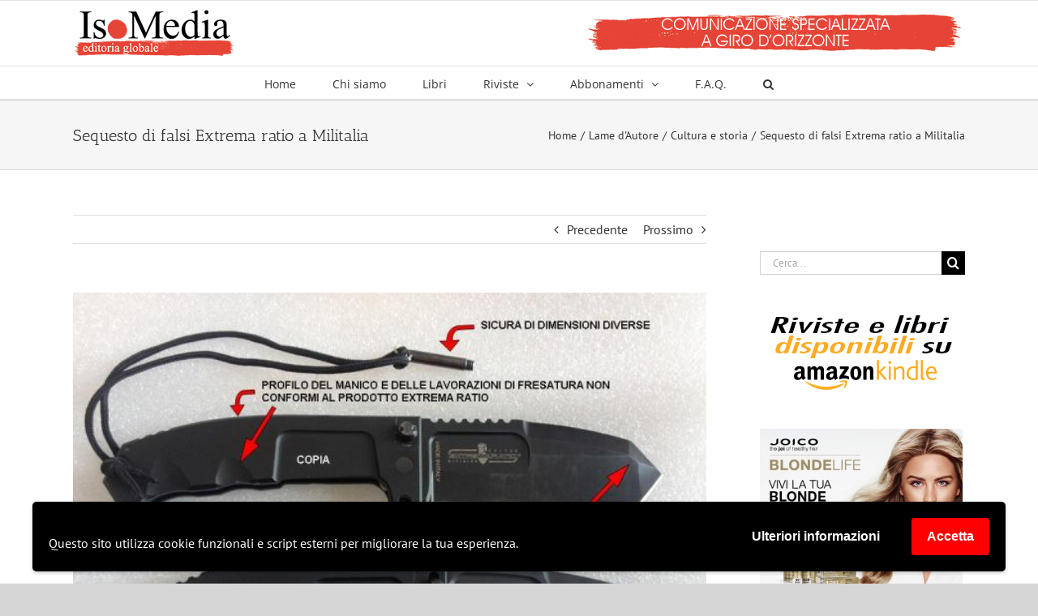

--- FILE ---
content_type: text/html; charset=UTF-8
request_url: https://www.isomedia.it/sequesto-di-falsi-extrema-ratio-a-militalia/
body_size: 106867
content:
<!DOCTYPE html>
<html class="avada-html-layout-wide avada-html-header-position-top" lang="it-IT" prefix="og: http://ogp.me/ns# fb: http://ogp.me/ns/fb#">
<head>
	<meta http-equiv="X-UA-Compatible" content="IE=edge" />
	<meta http-equiv="Content-Type" content="text/html; charset=utf-8"/>
	<meta name="viewport" content="width=device-width, initial-scale=1" />
	<title>Sequesto di falsi Extrema ratio a Militalia &#8211; Isomedia</title>
<meta name='robots' content='max-image-preview:large' />
<link rel="alternate" type="application/rss+xml" title="Isomedia &raquo; Feed" href="https://www.isomedia.it/feed/" />
<link rel="alternate" type="application/rss+xml" title="Isomedia &raquo; Feed dei commenti" href="https://www.isomedia.it/comments/feed/" />
		
		
		
				<link rel="alternate" type="application/rss+xml" title="Isomedia &raquo; Sequesto di falsi Extrema ratio a Militalia Feed dei commenti" href="https://www.isomedia.it/sequesto-di-falsi-extrema-ratio-a-militalia/feed/" />

		<meta property="og:title" content="Sequesto di falsi Extrema ratio a Militalia"/>
		<meta property="og:type" content="article"/>
		<meta property="og:url" content="https://www.isomedia.it/sequesto-di-falsi-extrema-ratio-a-militalia/"/>
		<meta property="og:site_name" content="Isomedia"/>
		<meta property="og:description" content="In seguito a una segnalazione, Mauro Chiostri, amministratore delegato di Extrema ratio, nella giornata di sabato 1° novembre si è recato a visitare la la 56^ edizione della Fiera del collezionismo militare al Parco delle esposizioni di Novegro (Mi), constatando effettivamente la presenza di alcuni prodotti contraffatti in vendita presso uno degli espositori.

Successivamente ha avvisato"/>

									<meta property="og:image" content="https://www.isomedia.it/wp-content/uploads/2019/04/Diapositiva1.jpg"/>
							<script type="text/javascript">
window._wpemojiSettings = {"baseUrl":"https:\/\/s.w.org\/images\/core\/emoji\/14.0.0\/72x72\/","ext":".png","svgUrl":"https:\/\/s.w.org\/images\/core\/emoji\/14.0.0\/svg\/","svgExt":".svg","source":{"concatemoji":"https:\/\/www.isomedia.it\/wp-includes\/js\/wp-emoji-release.min.js?ver=6.3.7"}};
/*! This file is auto-generated */
!function(i,n){var o,s,e;function c(e){try{var t={supportTests:e,timestamp:(new Date).valueOf()};sessionStorage.setItem(o,JSON.stringify(t))}catch(e){}}function p(e,t,n){e.clearRect(0,0,e.canvas.width,e.canvas.height),e.fillText(t,0,0);var t=new Uint32Array(e.getImageData(0,0,e.canvas.width,e.canvas.height).data),r=(e.clearRect(0,0,e.canvas.width,e.canvas.height),e.fillText(n,0,0),new Uint32Array(e.getImageData(0,0,e.canvas.width,e.canvas.height).data));return t.every(function(e,t){return e===r[t]})}function u(e,t,n){switch(t){case"flag":return n(e,"\ud83c\udff3\ufe0f\u200d\u26a7\ufe0f","\ud83c\udff3\ufe0f\u200b\u26a7\ufe0f")?!1:!n(e,"\ud83c\uddfa\ud83c\uddf3","\ud83c\uddfa\u200b\ud83c\uddf3")&&!n(e,"\ud83c\udff4\udb40\udc67\udb40\udc62\udb40\udc65\udb40\udc6e\udb40\udc67\udb40\udc7f","\ud83c\udff4\u200b\udb40\udc67\u200b\udb40\udc62\u200b\udb40\udc65\u200b\udb40\udc6e\u200b\udb40\udc67\u200b\udb40\udc7f");case"emoji":return!n(e,"\ud83e\udef1\ud83c\udffb\u200d\ud83e\udef2\ud83c\udfff","\ud83e\udef1\ud83c\udffb\u200b\ud83e\udef2\ud83c\udfff")}return!1}function f(e,t,n){var r="undefined"!=typeof WorkerGlobalScope&&self instanceof WorkerGlobalScope?new OffscreenCanvas(300,150):i.createElement("canvas"),a=r.getContext("2d",{willReadFrequently:!0}),o=(a.textBaseline="top",a.font="600 32px Arial",{});return e.forEach(function(e){o[e]=t(a,e,n)}),o}function t(e){var t=i.createElement("script");t.src=e,t.defer=!0,i.head.appendChild(t)}"undefined"!=typeof Promise&&(o="wpEmojiSettingsSupports",s=["flag","emoji"],n.supports={everything:!0,everythingExceptFlag:!0},e=new Promise(function(e){i.addEventListener("DOMContentLoaded",e,{once:!0})}),new Promise(function(t){var n=function(){try{var e=JSON.parse(sessionStorage.getItem(o));if("object"==typeof e&&"number"==typeof e.timestamp&&(new Date).valueOf()<e.timestamp+604800&&"object"==typeof e.supportTests)return e.supportTests}catch(e){}return null}();if(!n){if("undefined"!=typeof Worker&&"undefined"!=typeof OffscreenCanvas&&"undefined"!=typeof URL&&URL.createObjectURL&&"undefined"!=typeof Blob)try{var e="postMessage("+f.toString()+"("+[JSON.stringify(s),u.toString(),p.toString()].join(",")+"));",r=new Blob([e],{type:"text/javascript"}),a=new Worker(URL.createObjectURL(r),{name:"wpTestEmojiSupports"});return void(a.onmessage=function(e){c(n=e.data),a.terminate(),t(n)})}catch(e){}c(n=f(s,u,p))}t(n)}).then(function(e){for(var t in e)n.supports[t]=e[t],n.supports.everything=n.supports.everything&&n.supports[t],"flag"!==t&&(n.supports.everythingExceptFlag=n.supports.everythingExceptFlag&&n.supports[t]);n.supports.everythingExceptFlag=n.supports.everythingExceptFlag&&!n.supports.flag,n.DOMReady=!1,n.readyCallback=function(){n.DOMReady=!0}}).then(function(){return e}).then(function(){var e;n.supports.everything||(n.readyCallback(),(e=n.source||{}).concatemoji?t(e.concatemoji):e.wpemoji&&e.twemoji&&(t(e.twemoji),t(e.wpemoji)))}))}((window,document),window._wpemojiSettings);
</script>
<style type="text/css">
img.wp-smiley,
img.emoji {
	display: inline !important;
	border: none !important;
	box-shadow: none !important;
	height: 1em !important;
	width: 1em !important;
	margin: 0 0.07em !important;
	vertical-align: -0.1em !important;
	background: none !important;
	padding: 0 !important;
}
</style>
	<link rel='stylesheet' id='wpgdprc-front-css-css' href='https://www.isomedia.it/wp-content/plugins/wp-gdpr-compliance/Assets/css/front.css?ver=1693929737' type='text/css' media='all' />
<style id='wpgdprc-front-css-inline-css' type='text/css'>
:root{--wp-gdpr--bar--background-color: #000000;--wp-gdpr--bar--color: #ffffff;--wp-gdpr--button--background-color: #ff0000;--wp-gdpr--button--background-color--darken: #d80000;--wp-gdpr--button--color: #ffffff;}
</style>
<link rel='stylesheet' id='fusion-dynamic-css-css' href='https://www.isomedia.it/wp-content/uploads/fusion-styles/938ebd4ce4beaa5017e7e87bbe1cc39d.min.css?ver=3.11.2' type='text/css' media='all' />
<script type='text/javascript' src='https://www.isomedia.it/wp-includes/js/jquery/jquery.min.js?ver=3.7.0' id='jquery-core-js'></script>
<script type='text/javascript' src='https://www.isomedia.it/wp-includes/js/jquery/jquery-migrate.min.js?ver=3.4.1' id='jquery-migrate-js'></script>
<script type='text/javascript' id='wpgdprc-front-js-js-extra'>
/* <![CDATA[ */
var wpgdprcFront = {"ajaxUrl":"https:\/\/www.isomedia.it\/wp-admin\/admin-ajax.php","ajaxNonce":"6a00fa2a25","ajaxArg":"security","pluginPrefix":"wpgdprc","blogId":"1","isMultiSite":"","locale":"it_IT","showSignUpModal":"","showFormModal":"","cookieName":"wpgdprc-consent-4","consentVersion":"4","path":"\/","prefix":"wpgdprc","consents":[{"ID":1,"required":true,"placement":"head","content":"<!-- Global site tag (gtag.js) - Google Analytics -->\r\n<script async src=\"https:\/\/www.googletagmanager.com\/gtag\/js?id=UA-3127531-38\"><\/script>\r\n<script>\r\n  window.dataLayer = window.dataLayer || [];\r\n  function gtag(){dataLayer.push(arguments);}\r\n  gtag('js', new Date());\r\n\r\n  gtag('config', 'UA-3127531-38');\r\n<\/script>\r\n"}]};
/* ]]> */
</script>
<script type='text/javascript' src='https://www.isomedia.it/wp-content/plugins/wp-gdpr-compliance/Assets/js/front.min.js?ver=1693929737' id='wpgdprc-front-js-js'></script>
<link rel="https://api.w.org/" href="https://www.isomedia.it/wp-json/" /><link rel="alternate" type="application/json" href="https://www.isomedia.it/wp-json/wp/v2/posts/450" /><link rel="EditURI" type="application/rsd+xml" title="RSD" href="https://www.isomedia.it/xmlrpc.php?rsd" />
<meta name="generator" content="WordPress 6.3.7" />
<link rel="canonical" href="https://www.isomedia.it/sequesto-di-falsi-extrema-ratio-a-militalia/" />
<link rel='shortlink' href='https://www.isomedia.it/?p=450' />
<link rel="alternate" type="application/json+oembed" href="https://www.isomedia.it/wp-json/oembed/1.0/embed?url=https%3A%2F%2Fwww.isomedia.it%2Fsequesto-di-falsi-extrema-ratio-a-militalia%2F" />
<link rel="alternate" type="text/xml+oembed" href="https://www.isomedia.it/wp-json/oembed/1.0/embed?url=https%3A%2F%2Fwww.isomedia.it%2Fsequesto-di-falsi-extrema-ratio-a-militalia%2F&#038;format=xml" />
<style type="text/css" id="css-fb-visibility">@media screen and (max-width: 640px){.fusion-no-small-visibility{display:none !important;}body .sm-text-align-center{text-align:center !important;}body .sm-text-align-left{text-align:left !important;}body .sm-text-align-right{text-align:right !important;}body .sm-flex-align-center{justify-content:center !important;}body .sm-flex-align-flex-start{justify-content:flex-start !important;}body .sm-flex-align-flex-end{justify-content:flex-end !important;}body .sm-mx-auto{margin-left:auto !important;margin-right:auto !important;}body .sm-ml-auto{margin-left:auto !important;}body .sm-mr-auto{margin-right:auto !important;}body .fusion-absolute-position-small{position:absolute;top:auto;width:100%;}.awb-sticky.awb-sticky-small{ position: sticky; top: var(--awb-sticky-offset,0); }}@media screen and (min-width: 641px) and (max-width: 1024px){.fusion-no-medium-visibility{display:none !important;}body .md-text-align-center{text-align:center !important;}body .md-text-align-left{text-align:left !important;}body .md-text-align-right{text-align:right !important;}body .md-flex-align-center{justify-content:center !important;}body .md-flex-align-flex-start{justify-content:flex-start !important;}body .md-flex-align-flex-end{justify-content:flex-end !important;}body .md-mx-auto{margin-left:auto !important;margin-right:auto !important;}body .md-ml-auto{margin-left:auto !important;}body .md-mr-auto{margin-right:auto !important;}body .fusion-absolute-position-medium{position:absolute;top:auto;width:100%;}.awb-sticky.awb-sticky-medium{ position: sticky; top: var(--awb-sticky-offset,0); }}@media screen and (min-width: 1025px){.fusion-no-large-visibility{display:none !important;}body .lg-text-align-center{text-align:center !important;}body .lg-text-align-left{text-align:left !important;}body .lg-text-align-right{text-align:right !important;}body .lg-flex-align-center{justify-content:center !important;}body .lg-flex-align-flex-start{justify-content:flex-start !important;}body .lg-flex-align-flex-end{justify-content:flex-end !important;}body .lg-mx-auto{margin-left:auto !important;margin-right:auto !important;}body .lg-ml-auto{margin-left:auto !important;}body .lg-mr-auto{margin-right:auto !important;}body .fusion-absolute-position-large{position:absolute;top:auto;width:100%;}.awb-sticky.awb-sticky-large{ position: sticky; top: var(--awb-sticky-offset,0); }}</style><meta name="generator" content="Powered by Slider Revolution 6.6.18 - responsive, Mobile-Friendly Slider Plugin for WordPress with comfortable drag and drop interface." />
<script>function setREVStartSize(e){
			//window.requestAnimationFrame(function() {
				window.RSIW = window.RSIW===undefined ? window.innerWidth : window.RSIW;
				window.RSIH = window.RSIH===undefined ? window.innerHeight : window.RSIH;
				try {
					var pw = document.getElementById(e.c).parentNode.offsetWidth,
						newh;
					pw = pw===0 || isNaN(pw) || (e.l=="fullwidth" || e.layout=="fullwidth") ? window.RSIW : pw;
					e.tabw = e.tabw===undefined ? 0 : parseInt(e.tabw);
					e.thumbw = e.thumbw===undefined ? 0 : parseInt(e.thumbw);
					e.tabh = e.tabh===undefined ? 0 : parseInt(e.tabh);
					e.thumbh = e.thumbh===undefined ? 0 : parseInt(e.thumbh);
					e.tabhide = e.tabhide===undefined ? 0 : parseInt(e.tabhide);
					e.thumbhide = e.thumbhide===undefined ? 0 : parseInt(e.thumbhide);
					e.mh = e.mh===undefined || e.mh=="" || e.mh==="auto" ? 0 : parseInt(e.mh,0);
					if(e.layout==="fullscreen" || e.l==="fullscreen")
						newh = Math.max(e.mh,window.RSIH);
					else{
						e.gw = Array.isArray(e.gw) ? e.gw : [e.gw];
						for (var i in e.rl) if (e.gw[i]===undefined || e.gw[i]===0) e.gw[i] = e.gw[i-1];
						e.gh = e.el===undefined || e.el==="" || (Array.isArray(e.el) && e.el.length==0)? e.gh : e.el;
						e.gh = Array.isArray(e.gh) ? e.gh : [e.gh];
						for (var i in e.rl) if (e.gh[i]===undefined || e.gh[i]===0) e.gh[i] = e.gh[i-1];
											
						var nl = new Array(e.rl.length),
							ix = 0,
							sl;
						e.tabw = e.tabhide>=pw ? 0 : e.tabw;
						e.thumbw = e.thumbhide>=pw ? 0 : e.thumbw;
						e.tabh = e.tabhide>=pw ? 0 : e.tabh;
						e.thumbh = e.thumbhide>=pw ? 0 : e.thumbh;
						for (var i in e.rl) nl[i] = e.rl[i]<window.RSIW ? 0 : e.rl[i];
						sl = nl[0];
						for (var i in nl) if (sl>nl[i] && nl[i]>0) { sl = nl[i]; ix=i;}
						var m = pw>(e.gw[ix]+e.tabw+e.thumbw) ? 1 : (pw-(e.tabw+e.thumbw)) / (e.gw[ix]);
						newh =  (e.gh[ix] * m) + (e.tabh + e.thumbh);
					}
					var el = document.getElementById(e.c);
					if (el!==null && el) el.style.height = newh+"px";
					el = document.getElementById(e.c+"_wrapper");
					if (el!==null && el) {
						el.style.height = newh+"px";
						el.style.display = "block";
					}
				} catch(e){
					console.log("Failure at Presize of Slider:" + e)
				}
			//});
		  };</script>
		<style type="text/css" id="wp-custom-css">
			.riviste-slider .fusion_builder_column_1_3 div.fusion-column-wrapper {
	background-color:rgba(255,255,255,0.5);
	border:10px solid rgba(255,255,255,0.3);
	border-radius:50% 50%;
	transition: border-color 0.6s linear}
.riviste-slider .fusion_builder_column_1_3 div.fusion-column-wrapper:hover {
	border-color:rgba(230,68,55,1)
	}
.riviste-slider-mobile .fusion_builder_column_1_3 div {
	background-color:rgba(255,255,255,0.5);
	}
.bbp-login-form label {
	width: 100%;
	display: inline-block;
}		</style>
				<script type="text/javascript">
			var doc = document.documentElement;
			doc.setAttribute( 'data-useragent', navigator.userAgent );
		</script>
		
	</head>

<body class="post-template-default single single-post postid-450 single-format-standard has-sidebar fusion-image-hovers fusion-pagination-sizing fusion-button_type-flat fusion-button_span-no fusion-button_gradient-linear avada-image-rollover-circle-yes avada-image-rollover-no fusion-has-button-gradient fusion-body ltr fusion-sticky-header no-tablet-sticky-header no-mobile-sticky-header no-mobile-slidingbar no-mobile-totop avada-has-rev-slider-styles fusion-disable-outline fusion-sub-menu-fade mobile-logo-pos-left layout-wide-mode avada-has-boxed-modal-shadow-none layout-scroll-offset-full avada-has-zero-margin-offset-top fusion-top-header menu-text-align-center mobile-menu-design-modern fusion-show-pagination-text fusion-header-layout-v4 avada-responsive avada-footer-fx-none avada-menu-highlight-style-bar fusion-search-form-classic fusion-main-menu-search-dropdown fusion-avatar-square avada-dropdown-styles avada-blog-layout-large avada-blog-archive-layout-medium alternate avada-header-shadow-no avada-menu-icon-position-left avada-has-megamenu-shadow avada-has-mainmenu-dropdown-divider avada-has-main-nav-search-icon avada-has-breadcrumb-mobile-hidden avada-has-titlebar-bar_and_content avada-has-pagination-padding avada-flyout-menu-direction-fade avada-ec-views-v1" data-awb-post-id="450">
		<a class="skip-link screen-reader-text" href="#content">Salta al contenuto</a>

	<div id="boxed-wrapper">
		
		<div id="wrapper" class="fusion-wrapper">
			<div id="home" style="position:relative;top:-1px;"></div>
							
					
			<header class="fusion-header-wrapper">
				<div class="fusion-header-v4 fusion-logo-alignment fusion-logo-left fusion-sticky-menu- fusion-sticky-logo-1 fusion-mobile-logo- fusion-sticky-menu-only fusion-header-menu-align-center fusion-mobile-menu-design-modern">
					
<div class="fusion-secondary-header">
	<div class="fusion-row">
							<div class="fusion-alignright">
				<nav class="fusion-secondary-menu" role="navigation" aria-label="Menu Secondario"></nav>			</div>
			</div>
</div>
<div class="fusion-header-sticky-height"></div>
<div class="fusion-sticky-header-wrapper"> <!-- start fusion sticky header wrapper -->
	<div class="fusion-header">
		<div class="fusion-row">
							<div class="fusion-logo" data-margin-top="0px" data-margin-bottom="0px" data-margin-left="0px" data-margin-right="0px">
			<a class="fusion-logo-link"  href="https://www.isomedia.it/" >

						<!-- standard logo -->
			<img src="https://www.isomedia.it/wp-content/uploads/2019/02/logo_isomedia200.png" srcset="https://www.isomedia.it/wp-content/uploads/2019/02/logo_isomedia200.png 1x, https://www.isomedia.it/wp-content/uploads/2019/02/logo_isomedia400.png 2x" width="200" height="60" style="max-height:60px;height:auto;" alt="Isomedia Logo" data-retina_logo_url="https://www.isomedia.it/wp-content/uploads/2019/02/logo_isomedia400.png" class="fusion-standard-logo" />

			
											<!-- sticky header logo -->
				<img src="https://www.isomedia.it/wp-content/uploads/2019/02/logo_isomedia200.png" srcset="https://www.isomedia.it/wp-content/uploads/2019/02/logo_isomedia200.png 1x, https://www.isomedia.it/wp-content/uploads/2019/02/logo_isomedia400.png 2x" width="200" height="60" style="max-height:60px;height:auto;" alt="Isomedia Logo" data-retina_logo_url="https://www.isomedia.it/wp-content/uploads/2019/02/logo_isomedia400.png" class="fusion-sticky-logo" />
					</a>
		
<div class="fusion-header-content-3-wrapper">
			<div class="fusion-header-banner">
			                <div style="width:100%;position:relative;" class="codeneric_ultimate_ads_manager_ad_wrapper"
               data-place-id="0"
               data-js="false"
               data-id="568">
                </div>
                		</div>
	</div>
</div>
								<div class="fusion-mobile-menu-icons">
							<a href="#" class="fusion-icon awb-icon-bars" aria-label="Attiva/Disattiva menu mobile" aria-expanded="false"></a>
		
		
		
			</div>
			
					</div>
	</div>
	<div class="fusion-secondary-main-menu">
		<div class="fusion-row">
			<nav class="fusion-main-menu" aria-label="Menu Principale"><ul id="menu-menu-principale" class="fusion-menu"><li  id="menu-item-132"  class="menu-item menu-item-type-post_type menu-item-object-page menu-item-home menu-item-132"  data-item-id="132"><a  href="https://www.isomedia.it/" class="fusion-bar-highlight"><span class="menu-text">Home</span></a></li><li  id="menu-item-96"  class="menu-item menu-item-type-post_type menu-item-object-page menu-item-96"  data-item-id="96"><a  href="https://www.isomedia.it/chi-siamo/" class="fusion-bar-highlight"><span class="menu-text">Chi siamo</span></a></li><li  id="menu-item-140"  class="menu-item menu-item-type-post_type menu-item-object-page menu-item-140"  data-item-id="140"><a  href="https://www.isomedia.it/libri/" class="fusion-bar-highlight"><span class="menu-text">Libri</span></a></li><li  id="menu-item-141"  class="menu-item menu-item-type-custom menu-item-object-custom menu-item-has-children menu-item-141 fusion-dropdown-menu"  data-item-id="141"><a  href="#" class="fusion-bar-highlight"><span class="menu-text">Riviste</span> <span class="fusion-caret"><i class="fusion-dropdown-indicator" aria-hidden="true"></i></span></a><ul class="sub-menu"><li  id="menu-item-134"  class="menu-item menu-item-type-taxonomy menu-item-object-category current-post-ancestor menu-item-has-children menu-item-134 fusion-dropdown-submenu" ><a  href="https://www.isomedia.it/category/lamedautore/" class="fusion-bar-highlight"><span>Lame d&#8217;Autore</span></a><ul class="sub-menu"><li  id="menu-item-514"  class="menu-item menu-item-type-taxonomy menu-item-object-category menu-item-514" ><a  href="https://www.isomedia.it/category/lamedautore/rivista-lame-d-autore/" class="fusion-bar-highlight"><span>Rivista</span></a></li><li  id="menu-item-509"  class="menu-item menu-item-type-taxonomy menu-item-object-category menu-item-509" ><a  href="https://www.isomedia.it/category/lamedautore/coltelli-sportivi/" class="fusion-bar-highlight"><span>Coltelli sportivi</span></a></li><li  id="menu-item-511"  class="menu-item menu-item-type-taxonomy menu-item-object-category menu-item-511" ><a  href="https://www.isomedia.it/category/lamedautore/coltelli-professionali/" class="fusion-bar-highlight"><span>Coltelli professionali</span></a></li><li  id="menu-item-508"  class="menu-item menu-item-type-taxonomy menu-item-object-category menu-item-508" ><a  href="https://www.isomedia.it/category/lamedautore/coltelli-custom/" class="fusion-bar-highlight"><span>Coltelli custom</span></a></li><li  id="menu-item-512"  class="menu-item menu-item-type-taxonomy menu-item-object-category current-post-ancestor current-menu-parent current-post-parent menu-item-512" ><a  href="https://www.isomedia.it/category/lamedautore/cultura-e-storia/" class="fusion-bar-highlight"><span>Cultura e storia</span></a></li><li  id="menu-item-510"  class="menu-item menu-item-type-taxonomy menu-item-object-category menu-item-510" ><a  href="https://www.isomedia.it/category/lamedautore/aziende/" class="fusion-bar-highlight"><span>Aziende</span></a></li><li  id="menu-item-513"  class="menu-item menu-item-type-taxonomy menu-item-object-category menu-item-513" ><a  href="https://www.isomedia.it/category/lamedautore/tecnica/" class="fusion-bar-highlight"><span>Tecnica</span></a></li><li  id="menu-item-515"  class="menu-item menu-item-type-post_type menu-item-object-post menu-item-515" ><a  href="https://www.isomedia.it/link-utili/" class="fusion-bar-highlight"><span>Link utili</span></a></li></ul></li><li  id="menu-item-133"  class="menu-item menu-item-type-taxonomy menu-item-object-category menu-item-133 fusion-dropdown-submenu" ><a  href="https://www.isomedia.it/category/ihf/" class="fusion-bar-highlight"><span>iHF</span></a></li><li  id="menu-item-135"  class="menu-item menu-item-type-taxonomy menu-item-object-category menu-item-135 fusion-dropdown-submenu" ><a  href="https://www.isomedia.it/category/tuttosoldatini/" class="fusion-bar-highlight"><span>Tutto Soldatini</span></a></li><li  id="menu-item-131"  class="menu-item menu-item-type-post_type menu-item-object-page menu-item-131 fusion-dropdown-submenu" ><a  href="https://www.isomedia.it/arretrati/" class="fusion-bar-highlight"><span>Arretrati</span></a></li></ul></li><li  id="menu-item-237"  class="menu-item menu-item-type-custom menu-item-object-custom menu-item-has-children menu-item-237 fusion-dropdown-menu"  data-item-id="237"><a  href="#" class="fusion-bar-highlight"><span class="menu-text">Abbonamenti</span> <span class="fusion-caret"><i class="fusion-dropdown-indicator" aria-hidden="true"></i></span></a><ul class="sub-menu"><li  id="menu-item-240"  class="menu-item menu-item-type-custom menu-item-object-custom menu-item-240 fusion-dropdown-submenu" ><a  href="https://www.isomedia.it/abbonamento-ihf/" class="fusion-bar-highlight"><span>Abbonamento a iHF</span></a></li><li  id="menu-item-239"  class="menu-item menu-item-type-custom menu-item-object-custom menu-item-239 fusion-dropdown-submenu" ><a  href="https://www.isomedia.it/abbonamento-lame-dautore/" class="fusion-bar-highlight"><span>Abbonamento a Lame d&#8217;Autore</span></a></li></ul></li><li  id="menu-item-142"  class="menu-item menu-item-type-post_type menu-item-object-page menu-item-142"  data-item-id="142"><a  href="https://www.isomedia.it/f-a-q/" class="fusion-bar-highlight"><span class="menu-text">F.A.Q.</span></a></li><li class="fusion-custom-menu-item fusion-main-menu-search"><a class="fusion-main-menu-icon fusion-bar-highlight" href="#" aria-label="Cerca" data-title="Cerca" title="Cerca" role="button" aria-expanded="false"></a><div class="fusion-custom-menu-item-contents">		<form role="search" class="searchform fusion-search-form  fusion-search-form-classic" method="get" action="https://www.isomedia.it/">
			<div class="fusion-search-form-content">

				
				<div class="fusion-search-field search-field">
					<label><span class="screen-reader-text">Cerca per:</span>
													<input type="search" value="" name="s" class="s" placeholder="Cerca..." required aria-required="true" aria-label="Cerca..."/>
											</label>
				</div>
				<div class="fusion-search-button search-button">
					<input type="submit" class="fusion-search-submit searchsubmit" aria-label="Cerca" value="&#xf002;" />
									</div>

				
			</div>


			
		</form>
		</div></li></ul></nav>
<nav class="fusion-mobile-nav-holder fusion-mobile-menu-text-align-left" aria-label="Menu Mobile Principale"></nav>

					</div>
	</div>
</div> <!-- end fusion sticky header wrapper -->
				</div>
				<div class="fusion-clearfix"></div>
			</header>
								
							<div id="sliders-container" class="fusion-slider-visibility">
					</div>
				
					
							
			<section class="avada-page-titlebar-wrapper" aria-label="Barra Titolo Pagina">
	<div class="fusion-page-title-bar fusion-page-title-bar-none fusion-page-title-bar-left">
		<div class="fusion-page-title-row">
			<div class="fusion-page-title-wrapper">
				<div class="fusion-page-title-captions">

																							<h1 class="entry-title">Sequesto di falsi Extrema ratio a Militalia</h1>

											
					
				</div>

															<div class="fusion-page-title-secondary">
							<nav class="fusion-breadcrumbs" ara-label="Breadcrumb"><ol class="awb-breadcrumb-list"><li class="fusion-breadcrumb-item awb-breadcrumb-sep" ><a href="https://www.isomedia.it" class="fusion-breadcrumb-link"><span >Home</span></a></li><li class="fusion-breadcrumb-item awb-breadcrumb-sep" ><a href="https://www.isomedia.it/category/lamedautore/" class="fusion-breadcrumb-link"><span >Lame d'Autore</span></a></li><li class="fusion-breadcrumb-item awb-breadcrumb-sep" ><a href="https://www.isomedia.it/category/lamedautore/cultura-e-storia/" class="fusion-breadcrumb-link"><span >Cultura e storia</span></a></li><li class="fusion-breadcrumb-item"  aria-current="page"><span  class="breadcrumb-leaf">Sequesto di falsi Extrema ratio a Militalia</span></li></ol></nav>						</div>
									
			</div>
		</div>
	</div>
</section>

						<main id="main" class="clearfix ">
				<div class="fusion-row" style="">

<section id="content" style="float: left;">
			<div class="single-navigation clearfix">
			<a href="https://www.isomedia.it/la-pattadese-interpretata-da-extrema-ratio/" rel="prev">Precedente</a>			<a href="https://www.isomedia.it/a-g-a-campolin/" rel="next">Prossimo</a>		</div>
	
					<article id="post-450" class="post post-450 type-post status-publish format-standard has-post-thumbnail hentry category-cultura-e-storia">
						
														<div class="fusion-flexslider flexslider fusion-flexslider-loading post-slideshow fusion-post-slideshow">
				<ul class="slides">
																<li>
																																<a href="https://www.isomedia.it/wp-content/uploads/2019/04/Diapositiva1.jpg" data-rel="iLightbox[gallery450]" title="" data-title="Diapositiva1" data-caption="" aria-label="Diapositiva1">
										<span class="screen-reader-text">Ingrandisci immagine</span>
										<img width="640" height="480" src="https://www.isomedia.it/wp-content/uploads/2019/04/Diapositiva1.jpg" class="attachment-full size-full wp-post-image" alt="" decoding="async" fetchpriority="high" srcset="https://www.isomedia.it/wp-content/uploads/2019/04/Diapositiva1-200x150.jpg 200w, https://www.isomedia.it/wp-content/uploads/2019/04/Diapositiva1-400x300.jpg 400w, https://www.isomedia.it/wp-content/uploads/2019/04/Diapositiva1-600x450.jpg 600w, https://www.isomedia.it/wp-content/uploads/2019/04/Diapositiva1.jpg 640w" sizes="(max-width: 800px) 100vw, 640px" />									</a>
																					</li>

																																		<li>
																																				<a href="https://www.isomedia.it/wp-content/uploads/2019/04/Diapositiva6medium.jpg" data-rel="iLightbox[gallery450]" title="" data-title="Diapositiva6medium" data-caption="" aria-label="Diapositiva6medium">
											<img width="960" height="720" src="https://www.isomedia.it/wp-content/uploads/2019/04/Diapositiva6medium.jpg" class="attachment-full size-full" alt="" decoding="async" srcset="https://www.isomedia.it/wp-content/uploads/2019/04/Diapositiva6medium-200x150.jpg 200w, https://www.isomedia.it/wp-content/uploads/2019/04/Diapositiva6medium-400x300.jpg 400w, https://www.isomedia.it/wp-content/uploads/2019/04/Diapositiva6medium-600x450.jpg 600w, https://www.isomedia.it/wp-content/uploads/2019/04/Diapositiva6medium-800x600.jpg 800w, https://www.isomedia.it/wp-content/uploads/2019/04/Diapositiva6medium.jpg 960w" sizes="(max-width: 800px) 100vw, 800px" />										</a>
																								</li>
																																																																																										</ul>
			</div>
						
															<h2 class="entry-title fusion-post-title">Sequesto di falsi Extrema ratio a Militalia</h2>										<div class="post-content">
				<p>In seguito a una segnalazione, Mauro Chiostri, amministratore delegato di Extrema ratio, nella giornata di sabato 1° novembre si è recato a visitare la la 56^ edizione della Fiera del collezionismo militare al Parco delle esposizioni di Novegro (Mi), constatando effettivamente la presenza di alcuni prodotti contraffatti in vendita presso uno degli espositori.</p>
<p>Successivamente ha avvisato le forze dell&#8217;ordine e i carabinieri sono intervenuti tempestivamente sequestrando il materiale contraffatto e redigendo la querela verso il rivenditore. Alcuni dei prodotti contraffatti disponibili in vendita presso il rivenditore erano chiudibili dotati di sistema di apertura assistito.</p>
<p>L&#8217;obiettivo di Extrema ratio di stroncare il fenomeno della contraffazione si fa ogni giorno più forte grazie ai numerosi appassionati che ci supportano e ci segnalano in maniera massiccia i casi di vendita di prodotti non originali. Quello di sabato è stato il secondo caso di sequestro di materiale contraffatto in pochi mesi.</p>
<p>Extrema ratio ringrazia di cuore le numerose persone che la sostengono e la aiutano quotidianamente attraverso numerose denunce e segnalazioni. Ringrazia inoltre le forze dell&#8217;ordine, nello specifico i carabinieri e la guardia di finanza, per i tempestivi interventi.</p>
							</div>

												<div class="fusion-meta-info"><div class="fusion-meta-info-wrapper">Di <span class="vcard"><span class="fn"><a href="https://www.isomedia.it/author/alessandro/" title="Articoli scritti da Redazione web" rel="author">Redazione web</a></span></span><span class="fusion-inline-sep">|</span><span class="updated rich-snippet-hidden">2019-04-23T14:07:48+02:00</span><span>5 Novembre 2014</span><span class="fusion-inline-sep">|</span></div></div>													<div class="fusion-sharing-box fusion-theme-sharing-box fusion-single-sharing-box">
		<h4>Condividi questa pagina, scegli la tua piattaforma!</h4>
		<div class="fusion-social-networks"><div class="fusion-social-networks-wrapper"><a  class="fusion-social-network-icon fusion-tooltip fusion-facebook awb-icon-facebook" style="color:var(--sharing_social_links_icon_color);" data-placement="top" data-title="Facebook" data-toggle="tooltip" title="Facebook" href="https://www.facebook.com/sharer.php?u=https%3A%2F%2Fwww.isomedia.it%2Fsequesto-di-falsi-extrema-ratio-a-militalia%2F&amp;t=Sequesto%20di%20falsi%20Extrema%20ratio%20a%20Militalia" target="_blank" rel="noreferrer"><span class="screen-reader-text">Facebook</span></a><a  class="fusion-social-network-icon fusion-tooltip fusion-twitter awb-icon-twitter" style="color:var(--sharing_social_links_icon_color);" data-placement="top" data-title="Twitter" data-toggle="tooltip" title="Twitter" href="https://twitter.com/share?url=https%3A%2F%2Fwww.isomedia.it%2Fsequesto-di-falsi-extrema-ratio-a-militalia%2F&amp;text=Sequesto%20di%20falsi%20Extrema%20ratio%20a%20Militalia" target="_blank" rel="noopener noreferrer"><span class="screen-reader-text">Twitter</span></a><a  class="fusion-social-network-icon fusion-tooltip fusion-reddit awb-icon-reddit" style="color:var(--sharing_social_links_icon_color);" data-placement="top" data-title="Reddit" data-toggle="tooltip" title="Reddit" href="https://reddit.com/submit?url=https://www.isomedia.it/sequesto-di-falsi-extrema-ratio-a-militalia/&amp;title=Sequesto%20di%20falsi%20Extrema%20ratio%20a%20Militalia" target="_blank" rel="noopener noreferrer"><span class="screen-reader-text">Reddit</span></a><a  class="fusion-social-network-icon fusion-tooltip fusion-linkedin awb-icon-linkedin" style="color:var(--sharing_social_links_icon_color);" data-placement="top" data-title="LinkedIn" data-toggle="tooltip" title="LinkedIn" href="https://www.linkedin.com/shareArticle?mini=true&amp;url=https%3A%2F%2Fwww.isomedia.it%2Fsequesto-di-falsi-extrema-ratio-a-militalia%2F&amp;title=Sequesto%20di%20falsi%20Extrema%20ratio%20a%20Militalia&amp;summary=In%20seguito%20a%20una%20segnalazione%2C%20Mauro%20Chiostri%2C%20amministratore%20delegato%20di%20Extrema%20ratio%2C%20nella%20giornata%20di%20sabato%201%C2%B0%20novembre%20si%20%C3%A8%20recato%20a%20visitare%20la%20la%2056%5E%20edizione%20della%20Fiera%20del%20collezionismo%20militare%20al%20Parco%20delle%20esposizioni%20di%20Novegro%20%28Mi%29%2C%20const" target="_blank" rel="noopener noreferrer"><span class="screen-reader-text">LinkedIn</span></a><a  class="fusion-social-network-icon fusion-tooltip fusion-whatsapp awb-icon-whatsapp" style="color:var(--sharing_social_links_icon_color);" data-placement="top" data-title="WhatsApp" data-toggle="tooltip" title="WhatsApp" href="https://api.whatsapp.com/send?text=https%3A%2F%2Fwww.isomedia.it%2Fsequesto-di-falsi-extrema-ratio-a-militalia%2F" target="_blank" rel="noopener noreferrer"><span class="screen-reader-text">WhatsApp</span></a><a  class="fusion-social-network-icon fusion-tooltip fusion-tumblr awb-icon-tumblr" style="color:var(--sharing_social_links_icon_color);" data-placement="top" data-title="Tumblr" data-toggle="tooltip" title="Tumblr" href="https://www.tumblr.com/share/link?url=https%3A%2F%2Fwww.isomedia.it%2Fsequesto-di-falsi-extrema-ratio-a-militalia%2F&amp;name=Sequesto%20di%20falsi%20Extrema%20ratio%20a%20Militalia&amp;description=In%20seguito%20a%20una%20segnalazione%2C%20Mauro%20Chiostri%2C%20amministratore%20delegato%20di%20Extrema%20ratio%2C%20nella%20giornata%20di%20sabato%201%C2%B0%20novembre%20si%20%C3%A8%20recato%20a%20visitare%20la%20la%2056%5E%20edizione%20della%20Fiera%20del%20collezionismo%20militare%20al%20Parco%20delle%20esposizioni%20di%20Novegro%20%28Mi%29%2C%20constatando%20effettivamente%20la%20presenza%20di%20alcuni%20prodotti%20contraffatti%20in%20vendita%20presso%20uno%20degli%20espositori.%0D%0A%0D%0ASuccessivamente%20ha%20avvisato" target="_blank" rel="noopener noreferrer"><span class="screen-reader-text">Tumblr</span></a><a  class="fusion-social-network-icon fusion-tooltip fusion-pinterest awb-icon-pinterest" style="color:var(--sharing_social_links_icon_color);" data-placement="top" data-title="Pinterest" data-toggle="tooltip" title="Pinterest" href="https://pinterest.com/pin/create/button/?url=https%3A%2F%2Fwww.isomedia.it%2Fsequesto-di-falsi-extrema-ratio-a-militalia%2F&amp;description=In%20seguito%20a%20una%20segnalazione%2C%20Mauro%20Chiostri%2C%20amministratore%20delegato%20di%20Extrema%20ratio%2C%20nella%20giornata%20di%20sabato%201%C2%B0%20novembre%20si%20%C3%A8%20recato%20a%20visitare%20la%20la%2056%5E%20edizione%20della%20Fiera%20del%20collezionismo%20militare%20al%20Parco%20delle%20esposizioni%20di%20Novegro%20%28Mi%29%2C%20constatando%20effettivamente%20la%20presenza%20di%20alcuni%20prodotti%20contraffatti%20in%20vendita%20presso%20uno%20degli%20espositori.%0D%0A%0D%0ASuccessivamente%20ha%20avvisato&amp;media=https%3A%2F%2Fwww.isomedia.it%2Fwp-content%2Fuploads%2F2019%2F04%2FDiapositiva1.jpg" target="_blank" rel="noopener noreferrer"><span class="screen-reader-text">Pinterest</span></a><a  class="fusion-social-network-icon fusion-tooltip fusion-vk awb-icon-vk" style="color:var(--sharing_social_links_icon_color);" data-placement="top" data-title="Vk" data-toggle="tooltip" title="Vk" href="https://vk.com/share.php?url=https%3A%2F%2Fwww.isomedia.it%2Fsequesto-di-falsi-extrema-ratio-a-militalia%2F&amp;title=Sequesto%20di%20falsi%20Extrema%20ratio%20a%20Militalia&amp;description=In%20seguito%20a%20una%20segnalazione%2C%20Mauro%20Chiostri%2C%20amministratore%20delegato%20di%20Extrema%20ratio%2C%20nella%20giornata%20di%20sabato%201%C2%B0%20novembre%20si%20%C3%A8%20recato%20a%20visitare%20la%20la%2056%5E%20edizione%20della%20Fiera%20del%20collezionismo%20militare%20al%20Parco%20delle%20esposizioni%20di%20Novegro%20%28Mi%29%2C%20constatando%20effettivamente%20la%20presenza%20di%20alcuni%20prodotti%20contraffatti%20in%20vendita%20presso%20uno%20degli%20espositori.%0D%0A%0D%0ASuccessivamente%20ha%20avvisato" target="_blank" rel="noopener noreferrer"><span class="screen-reader-text">Vk</span></a><a  class="fusion-social-network-icon fusion-tooltip fusion-mail awb-icon-mail fusion-last-social-icon" style="color:var(--sharing_social_links_icon_color);" data-placement="top" data-title="Email" data-toggle="tooltip" title="Email" href="mailto:?body=https://www.isomedia.it/sequesto-di-falsi-extrema-ratio-a-militalia/&amp;subject=Sequesto%20di%20falsi%20Extrema%20ratio%20a%20Militalia" target="_self" rel="noopener noreferrer"><span class="screen-reader-text">Email</span></a><div class="fusion-clearfix"></div></div></div>	</div>
													<section class="related-posts single-related-posts">
					<div class="fusion-title fusion-title-size-three sep-double sep-solid" style="margin-top:0px;margin-bottom:31px;">
					<h3 class="title-heading-left" style="margin:0;">
						Post correlati					</h3>
					<span class="awb-title-spacer"></span>
					<div class="title-sep-container">
						<div class="title-sep sep-double sep-solid"></div>
					</div>
				</div>
				
	
	
	
					<div class="awb-carousel awb-swiper awb-swiper-carousel fusion-carousel-title-below-image" data-imagesize="auto" data-metacontent="yes" data-autoplay="no" data-touchscroll="no" data-columns="3" data-itemmargin="44px" data-itemwidth="180" data-scrollitems="">
		<div class="swiper-wrapper">
																		<div class="swiper-slide">
					<div class="fusion-carousel-item-wrapper">
						<div  class="fusion-image-wrapper" aria-haspopup="true">
							<a href="https://www.isomedia.it/cic-show-2025-milano-breve-video/" aria-label="CIC SHOW 2025 Milano  &#8212; breve video &#8212;">
							<img width="2560" height="1920" src="https://www.isomedia.it/wp-content/uploads/2025/12/IMG_20251209_195108ridotta-scaled.jpg" class="attachment-full size-full wp-post-image" alt="" decoding="async" srcset="https://www.isomedia.it/wp-content/uploads/2025/12/IMG_20251209_195108ridotta-200x150.jpg 200w, https://www.isomedia.it/wp-content/uploads/2025/12/IMG_20251209_195108ridotta-400x300.jpg 400w, https://www.isomedia.it/wp-content/uploads/2025/12/IMG_20251209_195108ridotta-600x450.jpg 600w, https://www.isomedia.it/wp-content/uploads/2025/12/IMG_20251209_195108ridotta-800x600.jpg 800w, https://www.isomedia.it/wp-content/uploads/2025/12/IMG_20251209_195108ridotta-1200x900.jpg 1200w, https://www.isomedia.it/wp-content/uploads/2025/12/IMG_20251209_195108ridotta-scaled.jpg 2560w" sizes="(min-width: 2200px) 100vw, (min-width: 784px) 260px, (min-width: 712px) 391px, (min-width: 640px) 712px, " />			</a>
							</div>
																				<h4 class="fusion-carousel-title">
								<a class="fusion-related-posts-title-link" href="https://www.isomedia.it/cic-show-2025-milano-breve-video/" target="_self" title="CIC SHOW 2025 Milano  &#8212; breve video &#8212;">CIC SHOW 2025 Milano  &#8212; breve video &#8212;</a>
							</h4>

							<div class="fusion-carousel-meta">
								
								<span class="fusion-date">9 Dicembre 2025</span>

															</div><!-- fusion-carousel-meta -->
											</div><!-- fusion-carousel-item-wrapper -->
				</div>
															<div class="swiper-slide">
					<div class="fusion-carousel-item-wrapper">
						<div  class="fusion-image-wrapper" aria-haspopup="true">
							<a href="https://www.isomedia.it/alcuni-dei-coltelli-visti-al-cic-show-milano-2025/" aria-label="ALCUNI DEI COLTELLI VISTI AL CIC SHOW, MILANO 2025">
										<div class="fusion-placeholder-image" data-origheight="150" data-origwidth="100%" style="width:100%;height:150px;"></div>
					</a>
							</div>
																				<h4 class="fusion-carousel-title">
								<a class="fusion-related-posts-title-link" href="https://www.isomedia.it/alcuni-dei-coltelli-visti-al-cic-show-milano-2025/" target="_self" title="ALCUNI DEI COLTELLI VISTI AL CIC SHOW, MILANO 2025">ALCUNI DEI COLTELLI VISTI AL CIC SHOW, MILANO 2025</a>
							</h4>

							<div class="fusion-carousel-meta">
								
								<span class="fusion-date">5 Dicembre 2025</span>

															</div><!-- fusion-carousel-meta -->
											</div><!-- fusion-carousel-item-wrapper -->
				</div>
															<div class="swiper-slide">
					<div class="fusion-carousel-item-wrapper">
						<div  class="fusion-image-wrapper" aria-haspopup="true">
							<a href="https://www.isomedia.it/lame-dautore-n-108-ora-in-distribuzione/" aria-label="LAME D&#8217;AUTORE N. 108, ora in distribuzione">
							<img width="1340" height="1772" src="https://www.isomedia.it/wp-content/uploads/2025/12/Cover-n.-108.jpg" class="attachment-full size-full wp-post-image" alt="" decoding="async" srcset="https://www.isomedia.it/wp-content/uploads/2025/12/Cover-n.-108-200x264.jpg 200w, https://www.isomedia.it/wp-content/uploads/2025/12/Cover-n.-108-400x529.jpg 400w, https://www.isomedia.it/wp-content/uploads/2025/12/Cover-n.-108-600x793.jpg 600w, https://www.isomedia.it/wp-content/uploads/2025/12/Cover-n.-108-800x1058.jpg 800w, https://www.isomedia.it/wp-content/uploads/2025/12/Cover-n.-108-1200x1587.jpg 1200w, https://www.isomedia.it/wp-content/uploads/2025/12/Cover-n.-108.jpg 1340w" sizes="(min-width: 2200px) 100vw, (min-width: 784px) 260px, (min-width: 712px) 391px, (min-width: 640px) 712px, " />			</a>
							</div>
																				<h4 class="fusion-carousel-title">
								<a class="fusion-related-posts-title-link" href="https://www.isomedia.it/lame-dautore-n-108-ora-in-distribuzione/" target="_self" title="LAME D&#8217;AUTORE N. 108, ora in distribuzione">LAME D&#8217;AUTORE N. 108, ora in distribuzione</a>
							</h4>

							<div class="fusion-carousel-meta">
								
								<span class="fusion-date">5 Dicembre 2025</span>

															</div><!-- fusion-carousel-meta -->
											</div><!-- fusion-carousel-item-wrapper -->
				</div>
															<div class="swiper-slide">
					<div class="fusion-carousel-item-wrapper">
						<div  class="fusion-image-wrapper" aria-haspopup="true">
							<a href="https://www.isomedia.it/cic-show-milano-22-23-novembre-2025/" aria-label="CIC SHOW, MILANO, 22-23 novembre 2025">
							<img width="720" height="534" src="https://www.isomedia.it/wp-content/uploads/2025/11/566950597_18323838160215408_9070804734594748899_n.jpg" class="attachment-full size-full wp-post-image" alt="" decoding="async" srcset="https://www.isomedia.it/wp-content/uploads/2025/11/566950597_18323838160215408_9070804734594748899_n-200x148.jpg 200w, https://www.isomedia.it/wp-content/uploads/2025/11/566950597_18323838160215408_9070804734594748899_n-400x297.jpg 400w, https://www.isomedia.it/wp-content/uploads/2025/11/566950597_18323838160215408_9070804734594748899_n-600x445.jpg 600w, https://www.isomedia.it/wp-content/uploads/2025/11/566950597_18323838160215408_9070804734594748899_n.jpg 720w" sizes="(min-width: 2200px) 100vw, (min-width: 784px) 260px, (min-width: 712px) 391px, (min-width: 640px) 712px, " />			</a>
							</div>
																				<h4 class="fusion-carousel-title">
								<a class="fusion-related-posts-title-link" href="https://www.isomedia.it/cic-show-milano-22-23-novembre-2025/" target="_self" title="CIC SHOW, MILANO, 22-23 novembre 2025">CIC SHOW, MILANO, 22-23 novembre 2025</a>
							</h4>

							<div class="fusion-carousel-meta">
								
								<span class="fusion-date">13 Novembre 2025</span>

															</div><!-- fusion-carousel-meta -->
											</div><!-- fusion-carousel-item-wrapper -->
				</div>
															<div class="swiper-slide">
					<div class="fusion-carousel-item-wrapper">
						<div  class="fusion-image-wrapper" aria-haspopup="true">
							<a href="https://www.isomedia.it/militalia-torna-al-parco-esposizioni-novegro-sabato-1-e-domenica-2-novembre-per-la-sua-76-edizione/" aria-label="Militalia torna al Parco Esposizioni Novegro, sabato 1° e domenica 2 novembre per la sua 76° edizione!">
							<img width="1200" height="631" src="https://www.isomedia.it/wp-content/uploads/2025/10/militalia-1-2.11.25.png" class="attachment-full size-full wp-post-image" alt="" decoding="async" srcset="https://www.isomedia.it/wp-content/uploads/2025/10/militalia-1-2.11.25-200x105.png 200w, https://www.isomedia.it/wp-content/uploads/2025/10/militalia-1-2.11.25-400x210.png 400w, https://www.isomedia.it/wp-content/uploads/2025/10/militalia-1-2.11.25-600x316.png 600w, https://www.isomedia.it/wp-content/uploads/2025/10/militalia-1-2.11.25-800x421.png 800w, https://www.isomedia.it/wp-content/uploads/2025/10/militalia-1-2.11.25.png 1200w" sizes="(min-width: 2200px) 100vw, (min-width: 784px) 260px, (min-width: 712px) 391px, (min-width: 640px) 712px, " />			</a>
							</div>
																				<h4 class="fusion-carousel-title">
								<a class="fusion-related-posts-title-link" href="https://www.isomedia.it/militalia-torna-al-parco-esposizioni-novegro-sabato-1-e-domenica-2-novembre-per-la-sua-76-edizione/" target="_self" title="Militalia torna al Parco Esposizioni Novegro, sabato 1° e domenica 2 novembre per la sua 76° edizione!">Militalia torna al Parco Esposizioni Novegro, sabato 1° e domenica 2 novembre per la sua 76° edizione!</a>
							</h4>

							<div class="fusion-carousel-meta">
								
								<span class="fusion-date">26 Ottobre 2025</span>

															</div><!-- fusion-carousel-meta -->
											</div><!-- fusion-carousel-item-wrapper -->
				</div>
					</div><!-- swiper-wrapper -->
				<div class="awb-swiper-button awb-swiper-button-prev"><i class="awb-icon-angle-left"></i></div><div class="awb-swiper-button awb-swiper-button-next"><i class="awb-icon-angle-right"></i></div>	</div><!-- fusion-carousel -->
</section><!-- related-posts -->


																	</article>
	</section>
<aside id="sidebar" class="sidebar fusion-widget-area fusion-content-widget-area fusion-sidebar-right fusion-blogsidebar" style="float: right;" data="">
											
					<section id="custom_html-3" class="widget_text widget widget_custom_html"><div class="textwidget custom-html-widget"><!-- BEGIN ADITIONSSLTAG -->
<script type="text/javascript" src="https://imagesrv.adition.com/js/adition.js"></script>
<script type="text/javascript" src="https://ad13.adfarm1.adition.com/js?wp_id=4497121&kid=3411662"></script>
<noscript><a href="https://ad13.adfarm1.adition.com/click?sid=4497121&ts=[timestamp]">
<img src="https://ad13.adfarm1.adition.com/banner?sid=4497121&kid=3411662&ts=[timestamp]" border="0"></a></noscript>
<!-- END ADITIONSSLTAG --></div></section><section id="search-2" class="widget widget_search">		<form role="search" class="searchform fusion-search-form  fusion-search-form-classic" method="get" action="https://www.isomedia.it/">
			<div class="fusion-search-form-content">

				
				<div class="fusion-search-field search-field">
					<label><span class="screen-reader-text">Cerca per:</span>
													<input type="search" value="" name="s" class="s" placeholder="Cerca..." required aria-required="true" aria-label="Cerca..."/>
											</label>
				</div>
				<div class="fusion-search-button search-button">
					<input type="submit" class="fusion-search-submit searchsubmit" aria-label="Cerca" value="&#xf002;" />
									</div>

				
			</div>


			
		</form>
		</section><section id="codeneric_ad_widget-13" class="widget widget_codeneric_ad_widget">
                        <div class="codeneric_ultimate_ads_manager_ad_wrapper" data-js="false" data-id="538">
                                    </div>
            </section><section id="codeneric_ad_widget-29" class="widget widget_codeneric_ad_widget" style="border-style: solid;border-color:transparent;border-width:0px;">
                        <div class="codeneric_ultimate_ads_manager_ad_wrapper" data-js="false" data-id="1507">
                                    </div>
            </section>
		<section id="recent-posts-2" class="widget widget_recent_entries">
		<div class="heading"><h4 class="widget-title">Articoli recenti</h4></div>
		<ul>
											<li>
					<a href="https://www.isomedia.it/tuttosoldatini-n-57-speciale-fantasy/">TUTTOSOLDATINI n. 57 &#8211; SPECIALE FANTASY</a>
									</li>
											<li>
					<a href="https://www.isomedia.it/ihf-magazine-n-49-nuovo-numero/">iHF magazine n. 49  &#8212; NUOVO NUMERO!</a>
									</li>
											<li>
					<a href="https://www.isomedia.it/cic-show-2025-milano-breve-video/">CIC SHOW 2025 Milano  &#8212; breve video &#8212;</a>
									</li>
											<li>
					<a href="https://www.isomedia.it/alcuni-dei-coltelli-visti-al-cic-show-milano-2025/">ALCUNI DEI COLTELLI VISTI AL CIC SHOW, MILANO 2025</a>
									</li>
											<li>
					<a href="https://www.isomedia.it/lame-dautore-n-108-ora-in-distribuzione/">LAME D&#8217;AUTORE N. 108, ora in distribuzione</a>
									</li>
					</ul>

		</section><section id="categories-2" class="widget widget_categories"><div class="heading"><h4 class="widget-title">Categorie</h4></div>
			<ul>
					<li class="cat-item cat-item-9"><a href="https://www.isomedia.it/category/abbonamenti/">Abbonamenti</a>
</li>
	<li class="cat-item cat-item-26"><a href="https://www.isomedia.it/category/english-articles/">English articles</a>
</li>
	<li class="cat-item cat-item-6"><a href="https://www.isomedia.it/category/ihf/">iHF</a>
<ul class='children'>
	<li class="cat-item cat-item-19"><a href="https://www.isomedia.it/category/ihf/rivista-ihf/">Rivista</a>
</li>
</ul>
</li>
	<li class="cat-item cat-item-8"><a href="https://www.isomedia.it/category/lamedautore/">Lame d&#039;Autore</a>
<ul class='children'>
	<li class="cat-item cat-item-16"><a href="https://www.isomedia.it/category/lamedautore/aziende/">Aziende</a>
</li>
	<li class="cat-item cat-item-13"><a href="https://www.isomedia.it/category/lamedautore/coltelli-custom/">Coltelli custom</a>
</li>
	<li class="cat-item cat-item-11"><a href="https://www.isomedia.it/category/lamedautore/coltelli-professionali/">Coltelli professionali</a>
</li>
	<li class="cat-item cat-item-12"><a href="https://www.isomedia.it/category/lamedautore/coltelli-sportivi/">Coltelli sportivi</a>
</li>
	<li class="cat-item cat-item-14"><a href="https://www.isomedia.it/category/lamedautore/cultura-e-storia/">Cultura e storia</a>
</li>
	<li class="cat-item cat-item-17"><a href="https://www.isomedia.it/category/lamedautore/rivista-lame-d-autore/">Rivista</a>
</li>
	<li class="cat-item cat-item-15"><a href="https://www.isomedia.it/category/lamedautore/tecnica/">Tecnica</a>
</li>
</ul>
</li>
	<li class="cat-item cat-item-25"><a href="https://www.isomedia.it/category/libri/">Libri</a>
</li>
	<li class="cat-item cat-item-1"><a href="https://www.isomedia.it/category/senza-categoria/">Senza categoria</a>
</li>
	<li class="cat-item cat-item-7"><a href="https://www.isomedia.it/category/tuttosoldatini/">Tutto Soldatini</a>
<ul class='children'>
	<li class="cat-item cat-item-18"><a href="https://www.isomedia.it/category/tuttosoldatini/rivista-tuttosoldatini/">Rivista</a>
</li>
</ul>
</li>
			</ul>

			</section><section id="codeneric_ad_widget-16" class="widget widget_codeneric_ad_widget" style="border-style: solid;border-color:transparent;border-width:0px;">
                        <div class="codeneric_ultimate_ads_manager_ad_wrapper" data-js="false" data-id="1739">
                                    </div>
            </section><section id="codeneric_ad_widget-6" class="widget widget_codeneric_ad_widget" style="border-style: solid;border-color:transparent;border-width:0px;">
                        <div class="codeneric_ultimate_ads_manager_ad_wrapper" data-js="false" data-id="208">
                                    </div>
            </section>			</aside>
						
					</div>  <!-- fusion-row -->
				</main>  <!-- #main -->
				
				
								
					
		<div class="fusion-footer">
					
	<footer class="fusion-footer-widget-area fusion-widget-area">
		<div class="fusion-row">
			<div class="fusion-columns fusion-columns-4 fusion-widget-area">
				
																									<div class="fusion-column col-lg-3 col-md-3 col-sm-3">
							<section id="contact_info-widget-3" class="fusion-footer-widget-column widget contact_info" style="border-style: solid;border-color:transparent;border-width:0px;"><h4 class="widget-title">Isomedia Srl</h4>
		<div class="contact-info-container">
							<p class="address">20090 Trezzano S/N (MI)</p>
			
							<p class="phone">Telefono: <a href="tel:0248409019 ">0248409019 </a></p>
			
							<p class="mobile">Cellulare: <a href="tel:3336217977">3336217977</a></p>
			
							<p class="fax">Fax: <a href="fax:0248409019 ">0248409019 </a></p>
			
												<p class="email">Email: <a href="mailto:i&#110;&#102;o&#64;&#105;&#115;&#111;m&#101;&#100;&#105;a&#46;&#105;&#116;">info@isomedia.it</a></p>
							
							<p class="web">Web: <a href="http://www.isomedia.it">
											www.isomedia.it									</a></p>
					</div>
		<div style="clear:both;"></div></section>																					</div>
																										<div class="fusion-column col-lg-3 col-md-3 col-sm-3">
													</div>
																										<div class="fusion-column col-lg-3 col-md-3 col-sm-3">
							<section id="codeneric_ad_widget-2" class="fusion-footer-widget-column widget widget_codeneric_ad_widget">
                        <div class="codeneric_ultimate_ads_manager_ad_wrapper" data-js="false" data-id="524">
                                    </div>
            <div style="clear:both;"></div></section><section id="codeneric_ad_widget-11" class="fusion-footer-widget-column widget widget_codeneric_ad_widget">
                        <div class="codeneric_ultimate_ads_manager_ad_wrapper" data-js="false" data-id="520">
                                    </div>
            <div style="clear:both;"></div></section>																					</div>
																										<div class="fusion-column fusion-column-last col-lg-3 col-md-3 col-sm-3">
							<section id="codeneric_ad_widget-10" class="fusion-footer-widget-column widget widget_codeneric_ad_widget">
                        <div class="codeneric_ultimate_ads_manager_ad_wrapper" data-js="false" data-id="536">
                                    </div>
            <div style="clear:both;"></div></section>																					</div>
																											
				<div class="fusion-clearfix"></div>
			</div> <!-- fusion-columns -->
		</div> <!-- fusion-row -->
	</footer> <!-- fusion-footer-widget-area -->

	
	<footer id="footer" class="fusion-footer-copyright-area">
		<div class="fusion-row">
			<div class="fusion-copyright-content">

				<div class="fusion-copyright-notice">
		<div>
		Copyright 2019 Isomedia Srl | All Rights Reserved | <a href="/privacy-policy">privacy policy</a> <p><button
class=" wpgdprc-consents-settings-link" data-micromodal-trigger="wpgdprc-consent-modal" >Le mie impostazioni</button></p>
	</div>
</div>
<div class="fusion-social-links-footer">
	<div class="fusion-social-networks"><div class="fusion-social-networks-wrapper"><a  class="fusion-social-network-icon fusion-tooltip fusion-facebook awb-icon-facebook" style data-placement="top" data-title="Facebook" data-toggle="tooltip" title="Facebook" href="https://www.facebook.com/isomedia.globale" target="_blank" rel="noreferrer"><span class="screen-reader-text">Facebook</span></a><a  class="fusion-social-network-icon fusion-tooltip fusion-facebook awb-icon-facebook" style data-placement="top" data-title="Facebook" data-toggle="tooltip" title="Facebook" href="https://www.facebook.com/Lame-DAutore-217158045125433/" target="_blank" rel="noreferrer"><span class="screen-reader-text">Facebook</span></a><a  class="fusion-social-network-icon fusion-tooltip fusion-facebook awb-icon-facebook" style data-placement="top" data-title="Facebook" data-toggle="tooltip" title="Facebook" href="https://www.facebook.com/Tutto-Soldatini-566376490100589/" target="_blank" rel="noreferrer"><span class="screen-reader-text">Facebook</span></a><a  class="fusion-social-network-icon fusion-tooltip fusion-facebook awb-icon-facebook" style data-placement="top" data-title="Facebook" data-toggle="tooltip" title="Facebook" href="https://www.facebook.com/ihf.rivista/" target="_blank" rel="noreferrer"><span class="screen-reader-text">Facebook</span></a><a  class="fusion-social-network-icon fusion-tooltip fusion-instagram awb-icon-instagram" style data-placement="top" data-title="Instagram" data-toggle="tooltip" title="Instagram" href="https://www.instagram.com/lamedautore/" target="_blank" rel="noopener noreferrer"><span class="screen-reader-text">Instagram</span></a><a  class="fusion-social-network-icon fusion-tooltip fusion-instagram awb-icon-instagram" style data-placement="top" data-title="Instagram" data-toggle="tooltip" title="Instagram" href="https://www.instagram.com/tuttosoldatini/" target="_blank" rel="noopener noreferrer"><span class="screen-reader-text">Instagram</span></a><a  class="fusion-social-network-icon fusion-tooltip fusion-instagram awb-icon-instagram fusion-last-social-icon" style data-placement="top" data-title="Instagram" data-toggle="tooltip" title="Instagram" href="https://www.instagram.com/ihfmagazine/" target="_blank" rel="noopener noreferrer"><span class="screen-reader-text">Instagram</span></a></div></div></div>

			</div> <!-- fusion-fusion-copyright-content -->
		</div> <!-- fusion-row -->
	</footer> <!-- #footer -->
		</div> <!-- fusion-footer -->

		
					
												</div> <!-- wrapper -->
		</div> <!-- #boxed-wrapper -->
				<a class="fusion-one-page-text-link fusion-page-load-link" tabindex="-1" href="#" aria-hidden="true">Page load link</a>

		<div class="avada-footer-scripts">
			<div class="wpgdprc-consent-bar wpgdprc-consent-bar--position-bottom" style="display: none;">
	<div class="wpgdprc-consent-bar__inner">
		<div class="wpgdprc-consent-bar__container">
			<div class="wpgdprc-consent-bar__content">
				<div class="wpgdprc-consent-bar__column wpgdprc-consent-bar__column--notice">
					<div class="wpgdprc-consent-bar__notice"><p>Questo sito utilizza cookie funzionali e script esterni per migliorare la tua esperienza.</p>
</div>
				</div>
				<div class="wpgdprc-consent-bar__column wpgdprc-consent-bar__column--settings">
					<button type="button" class="wpgdprc-button wpgdprc-button--settings"
							data-micromodal-trigger="wpgdprc-consent-modal"
							aria-expanded="false"
							aria-haspopup="true"
					>
						Ulteriori informazioni					</button>
				</div>
				<div class="wpgdprc-consent-bar__column wpgdprc-consent-bar__column--accept">
					<button type="button" class="wpgdprc-button wpgdprc-button--accept">
						Accetta					</button>
				</div>
			</div>
		</div>
	</div>
</div>

		<script>
			window.RS_MODULES = window.RS_MODULES || {};
			window.RS_MODULES.modules = window.RS_MODULES.modules || {};
			window.RS_MODULES.waiting = window.RS_MODULES.waiting || [];
			window.RS_MODULES.defered = true;
			window.RS_MODULES.moduleWaiting = window.RS_MODULES.moduleWaiting || {};
			window.RS_MODULES.type = 'compiled';
		</script>
		<svg xmlns="http://www.w3.org/2000/svg" viewBox="0 0 0 0" width="0" height="0" focusable="false" role="none" style="visibility: hidden; position: absolute; left: -9999px; overflow: hidden;" ><defs><filter id="wp-duotone-dark-grayscale"><feColorMatrix color-interpolation-filters="sRGB" type="matrix" values=" .299 .587 .114 0 0 .299 .587 .114 0 0 .299 .587 .114 0 0 .299 .587 .114 0 0 " /><feComponentTransfer color-interpolation-filters="sRGB" ><feFuncR type="table" tableValues="0 0.49803921568627" /><feFuncG type="table" tableValues="0 0.49803921568627" /><feFuncB type="table" tableValues="0 0.49803921568627" /><feFuncA type="table" tableValues="1 1" /></feComponentTransfer><feComposite in2="SourceGraphic" operator="in" /></filter></defs></svg><svg xmlns="http://www.w3.org/2000/svg" viewBox="0 0 0 0" width="0" height="0" focusable="false" role="none" style="visibility: hidden; position: absolute; left: -9999px; overflow: hidden;" ><defs><filter id="wp-duotone-grayscale"><feColorMatrix color-interpolation-filters="sRGB" type="matrix" values=" .299 .587 .114 0 0 .299 .587 .114 0 0 .299 .587 .114 0 0 .299 .587 .114 0 0 " /><feComponentTransfer color-interpolation-filters="sRGB" ><feFuncR type="table" tableValues="0 1" /><feFuncG type="table" tableValues="0 1" /><feFuncB type="table" tableValues="0 1" /><feFuncA type="table" tableValues="1 1" /></feComponentTransfer><feComposite in2="SourceGraphic" operator="in" /></filter></defs></svg><svg xmlns="http://www.w3.org/2000/svg" viewBox="0 0 0 0" width="0" height="0" focusable="false" role="none" style="visibility: hidden; position: absolute; left: -9999px; overflow: hidden;" ><defs><filter id="wp-duotone-purple-yellow"><feColorMatrix color-interpolation-filters="sRGB" type="matrix" values=" .299 .587 .114 0 0 .299 .587 .114 0 0 .299 .587 .114 0 0 .299 .587 .114 0 0 " /><feComponentTransfer color-interpolation-filters="sRGB" ><feFuncR type="table" tableValues="0.54901960784314 0.98823529411765" /><feFuncG type="table" tableValues="0 1" /><feFuncB type="table" tableValues="0.71764705882353 0.25490196078431" /><feFuncA type="table" tableValues="1 1" /></feComponentTransfer><feComposite in2="SourceGraphic" operator="in" /></filter></defs></svg><svg xmlns="http://www.w3.org/2000/svg" viewBox="0 0 0 0" width="0" height="0" focusable="false" role="none" style="visibility: hidden; position: absolute; left: -9999px; overflow: hidden;" ><defs><filter id="wp-duotone-blue-red"><feColorMatrix color-interpolation-filters="sRGB" type="matrix" values=" .299 .587 .114 0 0 .299 .587 .114 0 0 .299 .587 .114 0 0 .299 .587 .114 0 0 " /><feComponentTransfer color-interpolation-filters="sRGB" ><feFuncR type="table" tableValues="0 1" /><feFuncG type="table" tableValues="0 0.27843137254902" /><feFuncB type="table" tableValues="0.5921568627451 0.27843137254902" /><feFuncA type="table" tableValues="1 1" /></feComponentTransfer><feComposite in2="SourceGraphic" operator="in" /></filter></defs></svg><svg xmlns="http://www.w3.org/2000/svg" viewBox="0 0 0 0" width="0" height="0" focusable="false" role="none" style="visibility: hidden; position: absolute; left: -9999px; overflow: hidden;" ><defs><filter id="wp-duotone-midnight"><feColorMatrix color-interpolation-filters="sRGB" type="matrix" values=" .299 .587 .114 0 0 .299 .587 .114 0 0 .299 .587 .114 0 0 .299 .587 .114 0 0 " /><feComponentTransfer color-interpolation-filters="sRGB" ><feFuncR type="table" tableValues="0 0" /><feFuncG type="table" tableValues="0 0.64705882352941" /><feFuncB type="table" tableValues="0 1" /><feFuncA type="table" tableValues="1 1" /></feComponentTransfer><feComposite in2="SourceGraphic" operator="in" /></filter></defs></svg><svg xmlns="http://www.w3.org/2000/svg" viewBox="0 0 0 0" width="0" height="0" focusable="false" role="none" style="visibility: hidden; position: absolute; left: -9999px; overflow: hidden;" ><defs><filter id="wp-duotone-magenta-yellow"><feColorMatrix color-interpolation-filters="sRGB" type="matrix" values=" .299 .587 .114 0 0 .299 .587 .114 0 0 .299 .587 .114 0 0 .299 .587 .114 0 0 " /><feComponentTransfer color-interpolation-filters="sRGB" ><feFuncR type="table" tableValues="0.78039215686275 1" /><feFuncG type="table" tableValues="0 0.94901960784314" /><feFuncB type="table" tableValues="0.35294117647059 0.47058823529412" /><feFuncA type="table" tableValues="1 1" /></feComponentTransfer><feComposite in2="SourceGraphic" operator="in" /></filter></defs></svg><svg xmlns="http://www.w3.org/2000/svg" viewBox="0 0 0 0" width="0" height="0" focusable="false" role="none" style="visibility: hidden; position: absolute; left: -9999px; overflow: hidden;" ><defs><filter id="wp-duotone-purple-green"><feColorMatrix color-interpolation-filters="sRGB" type="matrix" values=" .299 .587 .114 0 0 .299 .587 .114 0 0 .299 .587 .114 0 0 .299 .587 .114 0 0 " /><feComponentTransfer color-interpolation-filters="sRGB" ><feFuncR type="table" tableValues="0.65098039215686 0.40392156862745" /><feFuncG type="table" tableValues="0 1" /><feFuncB type="table" tableValues="0.44705882352941 0.4" /><feFuncA type="table" tableValues="1 1" /></feComponentTransfer><feComposite in2="SourceGraphic" operator="in" /></filter></defs></svg><svg xmlns="http://www.w3.org/2000/svg" viewBox="0 0 0 0" width="0" height="0" focusable="false" role="none" style="visibility: hidden; position: absolute; left: -9999px; overflow: hidden;" ><defs><filter id="wp-duotone-blue-orange"><feColorMatrix color-interpolation-filters="sRGB" type="matrix" values=" .299 .587 .114 0 0 .299 .587 .114 0 0 .299 .587 .114 0 0 .299 .587 .114 0 0 " /><feComponentTransfer color-interpolation-filters="sRGB" ><feFuncR type="table" tableValues="0.098039215686275 1" /><feFuncG type="table" tableValues="0 0.66274509803922" /><feFuncB type="table" tableValues="0.84705882352941 0.41960784313725" /><feFuncA type="table" tableValues="1 1" /></feComponentTransfer><feComposite in2="SourceGraphic" operator="in" /></filter></defs></svg><script type="text/javascript">var fusionNavIsCollapsed=function(e){var t,n;window.innerWidth<=e.getAttribute("data-breakpoint")?(e.classList.add("collapse-enabled"),e.classList.remove("awb-menu_desktop"),e.classList.contains("expanded")||(e.setAttribute("aria-expanded","false"),window.dispatchEvent(new Event("fusion-mobile-menu-collapsed",{bubbles:!0,cancelable:!0}))),(n=e.querySelectorAll(".menu-item-has-children.expanded")).length&&n.forEach(function(e){e.querySelector(".awb-menu__open-nav-submenu_mobile").setAttribute("aria-expanded","false")})):(null!==e.querySelector(".menu-item-has-children.expanded .awb-menu__open-nav-submenu_click")&&e.querySelector(".menu-item-has-children.expanded .awb-menu__open-nav-submenu_click").click(),e.classList.remove("collapse-enabled"),e.classList.add("awb-menu_desktop"),e.setAttribute("aria-expanded","true"),null!==e.querySelector(".awb-menu__main-ul")&&e.querySelector(".awb-menu__main-ul").removeAttribute("style")),e.classList.add("no-wrapper-transition"),clearTimeout(t),t=setTimeout(()=>{e.classList.remove("no-wrapper-transition")},400),e.classList.remove("loading")},fusionRunNavIsCollapsed=function(){var e,t=document.querySelectorAll(".awb-menu");for(e=0;e<t.length;e++)fusionNavIsCollapsed(t[e])};function avadaGetScrollBarWidth(){var e,t,n,l=document.createElement("p");return l.style.width="100%",l.style.height="200px",(e=document.createElement("div")).style.position="absolute",e.style.top="0px",e.style.left="0px",e.style.visibility="hidden",e.style.width="200px",e.style.height="150px",e.style.overflow="hidden",e.appendChild(l),document.body.appendChild(e),t=l.offsetWidth,e.style.overflow="scroll",t==(n=l.offsetWidth)&&(n=e.clientWidth),document.body.removeChild(e),jQuery("html").hasClass("awb-scroll")&&10<t-n?10:t-n}fusionRunNavIsCollapsed(),window.addEventListener("fusion-resize-horizontal",fusionRunNavIsCollapsed);</script><style id='global-styles-inline-css' type='text/css'>
body{--wp--preset--color--black: #000000;--wp--preset--color--cyan-bluish-gray: #abb8c3;--wp--preset--color--white: #ffffff;--wp--preset--color--pale-pink: #f78da7;--wp--preset--color--vivid-red: #cf2e2e;--wp--preset--color--luminous-vivid-orange: #ff6900;--wp--preset--color--luminous-vivid-amber: #fcb900;--wp--preset--color--light-green-cyan: #7bdcb5;--wp--preset--color--vivid-green-cyan: #00d084;--wp--preset--color--pale-cyan-blue: #8ed1fc;--wp--preset--color--vivid-cyan-blue: #0693e3;--wp--preset--color--vivid-purple: #9b51e0;--wp--preset--color--awb-color-1: rgba(255,255,255,1);--wp--preset--color--awb-color-2: rgba(246,246,246,1);--wp--preset--color--awb-color-3: rgba(235,234,234,1);--wp--preset--color--awb-color-4: rgba(224,222,222,1);--wp--preset--color--awb-color-5: rgba(116,116,116,1);--wp--preset--color--awb-color-6: rgba(225,7,7,1);--wp--preset--color--awb-color-7: rgba(51,51,51,1);--wp--preset--color--awb-color-8: rgba(120,4,4,1);--wp--preset--color--awb-color-custom-10: rgba(160,206,78,1);--wp--preset--color--awb-color-custom-11: rgba(235,234,234,0.8);--wp--preset--color--awb-color-custom-12: rgba(214,7,7,1);--wp--preset--color--awb-color-custom-13: rgba(232,7,7,1);--wp--preset--color--awb-color-custom-14: rgba(0,0,0,1);--wp--preset--color--awb-color-custom-15: rgba(229,229,229,1);--wp--preset--color--awb-color-custom-16: rgba(101,188,123,1);--wp--preset--color--awb-color-custom-17: rgba(54,56,57,1);--wp--preset--color--awb-color-custom-18: rgba(221,221,221,1);--wp--preset--gradient--vivid-cyan-blue-to-vivid-purple: linear-gradient(135deg,rgba(6,147,227,1) 0%,rgb(155,81,224) 100%);--wp--preset--gradient--light-green-cyan-to-vivid-green-cyan: linear-gradient(135deg,rgb(122,220,180) 0%,rgb(0,208,130) 100%);--wp--preset--gradient--luminous-vivid-amber-to-luminous-vivid-orange: linear-gradient(135deg,rgba(252,185,0,1) 0%,rgba(255,105,0,1) 100%);--wp--preset--gradient--luminous-vivid-orange-to-vivid-red: linear-gradient(135deg,rgba(255,105,0,1) 0%,rgb(207,46,46) 100%);--wp--preset--gradient--very-light-gray-to-cyan-bluish-gray: linear-gradient(135deg,rgb(238,238,238) 0%,rgb(169,184,195) 100%);--wp--preset--gradient--cool-to-warm-spectrum: linear-gradient(135deg,rgb(74,234,220) 0%,rgb(151,120,209) 20%,rgb(207,42,186) 40%,rgb(238,44,130) 60%,rgb(251,105,98) 80%,rgb(254,248,76) 100%);--wp--preset--gradient--blush-light-purple: linear-gradient(135deg,rgb(255,206,236) 0%,rgb(152,150,240) 100%);--wp--preset--gradient--blush-bordeaux: linear-gradient(135deg,rgb(254,205,165) 0%,rgb(254,45,45) 50%,rgb(107,0,62) 100%);--wp--preset--gradient--luminous-dusk: linear-gradient(135deg,rgb(255,203,112) 0%,rgb(199,81,192) 50%,rgb(65,88,208) 100%);--wp--preset--gradient--pale-ocean: linear-gradient(135deg,rgb(255,245,203) 0%,rgb(182,227,212) 50%,rgb(51,167,181) 100%);--wp--preset--gradient--electric-grass: linear-gradient(135deg,rgb(202,248,128) 0%,rgb(113,206,126) 100%);--wp--preset--gradient--midnight: linear-gradient(135deg,rgb(2,3,129) 0%,rgb(40,116,252) 100%);--wp--preset--font-size--small: 12px;--wp--preset--font-size--medium: 20px;--wp--preset--font-size--large: 24px;--wp--preset--font-size--x-large: 42px;--wp--preset--font-size--normal: 16px;--wp--preset--font-size--xlarge: 32px;--wp--preset--font-size--huge: 48px;--wp--preset--spacing--20: 0.44rem;--wp--preset--spacing--30: 0.67rem;--wp--preset--spacing--40: 1rem;--wp--preset--spacing--50: 1.5rem;--wp--preset--spacing--60: 2.25rem;--wp--preset--spacing--70: 3.38rem;--wp--preset--spacing--80: 5.06rem;--wp--preset--shadow--natural: 6px 6px 9px rgba(0, 0, 0, 0.2);--wp--preset--shadow--deep: 12px 12px 50px rgba(0, 0, 0, 0.4);--wp--preset--shadow--sharp: 6px 6px 0px rgba(0, 0, 0, 0.2);--wp--preset--shadow--outlined: 6px 6px 0px -3px rgba(255, 255, 255, 1), 6px 6px rgba(0, 0, 0, 1);--wp--preset--shadow--crisp: 6px 6px 0px rgba(0, 0, 0, 1);}:where(.is-layout-flex){gap: 0.5em;}:where(.is-layout-grid){gap: 0.5em;}body .is-layout-flow > .alignleft{float: left;margin-inline-start: 0;margin-inline-end: 2em;}body .is-layout-flow > .alignright{float: right;margin-inline-start: 2em;margin-inline-end: 0;}body .is-layout-flow > .aligncenter{margin-left: auto !important;margin-right: auto !important;}body .is-layout-constrained > .alignleft{float: left;margin-inline-start: 0;margin-inline-end: 2em;}body .is-layout-constrained > .alignright{float: right;margin-inline-start: 2em;margin-inline-end: 0;}body .is-layout-constrained > .aligncenter{margin-left: auto !important;margin-right: auto !important;}body .is-layout-constrained > :where(:not(.alignleft):not(.alignright):not(.alignfull)){max-width: var(--wp--style--global--content-size);margin-left: auto !important;margin-right: auto !important;}body .is-layout-constrained > .alignwide{max-width: var(--wp--style--global--wide-size);}body .is-layout-flex{display: flex;}body .is-layout-flex{flex-wrap: wrap;align-items: center;}body .is-layout-flex > *{margin: 0;}body .is-layout-grid{display: grid;}body .is-layout-grid > *{margin: 0;}:where(.wp-block-columns.is-layout-flex){gap: 2em;}:where(.wp-block-columns.is-layout-grid){gap: 2em;}:where(.wp-block-post-template.is-layout-flex){gap: 1.25em;}:where(.wp-block-post-template.is-layout-grid){gap: 1.25em;}.has-black-color{color: var(--wp--preset--color--black) !important;}.has-cyan-bluish-gray-color{color: var(--wp--preset--color--cyan-bluish-gray) !important;}.has-white-color{color: var(--wp--preset--color--white) !important;}.has-pale-pink-color{color: var(--wp--preset--color--pale-pink) !important;}.has-vivid-red-color{color: var(--wp--preset--color--vivid-red) !important;}.has-luminous-vivid-orange-color{color: var(--wp--preset--color--luminous-vivid-orange) !important;}.has-luminous-vivid-amber-color{color: var(--wp--preset--color--luminous-vivid-amber) !important;}.has-light-green-cyan-color{color: var(--wp--preset--color--light-green-cyan) !important;}.has-vivid-green-cyan-color{color: var(--wp--preset--color--vivid-green-cyan) !important;}.has-pale-cyan-blue-color{color: var(--wp--preset--color--pale-cyan-blue) !important;}.has-vivid-cyan-blue-color{color: var(--wp--preset--color--vivid-cyan-blue) !important;}.has-vivid-purple-color{color: var(--wp--preset--color--vivid-purple) !important;}.has-black-background-color{background-color: var(--wp--preset--color--black) !important;}.has-cyan-bluish-gray-background-color{background-color: var(--wp--preset--color--cyan-bluish-gray) !important;}.has-white-background-color{background-color: var(--wp--preset--color--white) !important;}.has-pale-pink-background-color{background-color: var(--wp--preset--color--pale-pink) !important;}.has-vivid-red-background-color{background-color: var(--wp--preset--color--vivid-red) !important;}.has-luminous-vivid-orange-background-color{background-color: var(--wp--preset--color--luminous-vivid-orange) !important;}.has-luminous-vivid-amber-background-color{background-color: var(--wp--preset--color--luminous-vivid-amber) !important;}.has-light-green-cyan-background-color{background-color: var(--wp--preset--color--light-green-cyan) !important;}.has-vivid-green-cyan-background-color{background-color: var(--wp--preset--color--vivid-green-cyan) !important;}.has-pale-cyan-blue-background-color{background-color: var(--wp--preset--color--pale-cyan-blue) !important;}.has-vivid-cyan-blue-background-color{background-color: var(--wp--preset--color--vivid-cyan-blue) !important;}.has-vivid-purple-background-color{background-color: var(--wp--preset--color--vivid-purple) !important;}.has-black-border-color{border-color: var(--wp--preset--color--black) !important;}.has-cyan-bluish-gray-border-color{border-color: var(--wp--preset--color--cyan-bluish-gray) !important;}.has-white-border-color{border-color: var(--wp--preset--color--white) !important;}.has-pale-pink-border-color{border-color: var(--wp--preset--color--pale-pink) !important;}.has-vivid-red-border-color{border-color: var(--wp--preset--color--vivid-red) !important;}.has-luminous-vivid-orange-border-color{border-color: var(--wp--preset--color--luminous-vivid-orange) !important;}.has-luminous-vivid-amber-border-color{border-color: var(--wp--preset--color--luminous-vivid-amber) !important;}.has-light-green-cyan-border-color{border-color: var(--wp--preset--color--light-green-cyan) !important;}.has-vivid-green-cyan-border-color{border-color: var(--wp--preset--color--vivid-green-cyan) !important;}.has-pale-cyan-blue-border-color{border-color: var(--wp--preset--color--pale-cyan-blue) !important;}.has-vivid-cyan-blue-border-color{border-color: var(--wp--preset--color--vivid-cyan-blue) !important;}.has-vivid-purple-border-color{border-color: var(--wp--preset--color--vivid-purple) !important;}.has-vivid-cyan-blue-to-vivid-purple-gradient-background{background: var(--wp--preset--gradient--vivid-cyan-blue-to-vivid-purple) !important;}.has-light-green-cyan-to-vivid-green-cyan-gradient-background{background: var(--wp--preset--gradient--light-green-cyan-to-vivid-green-cyan) !important;}.has-luminous-vivid-amber-to-luminous-vivid-orange-gradient-background{background: var(--wp--preset--gradient--luminous-vivid-amber-to-luminous-vivid-orange) !important;}.has-luminous-vivid-orange-to-vivid-red-gradient-background{background: var(--wp--preset--gradient--luminous-vivid-orange-to-vivid-red) !important;}.has-very-light-gray-to-cyan-bluish-gray-gradient-background{background: var(--wp--preset--gradient--very-light-gray-to-cyan-bluish-gray) !important;}.has-cool-to-warm-spectrum-gradient-background{background: var(--wp--preset--gradient--cool-to-warm-spectrum) !important;}.has-blush-light-purple-gradient-background{background: var(--wp--preset--gradient--blush-light-purple) !important;}.has-blush-bordeaux-gradient-background{background: var(--wp--preset--gradient--blush-bordeaux) !important;}.has-luminous-dusk-gradient-background{background: var(--wp--preset--gradient--luminous-dusk) !important;}.has-pale-ocean-gradient-background{background: var(--wp--preset--gradient--pale-ocean) !important;}.has-electric-grass-gradient-background{background: var(--wp--preset--gradient--electric-grass) !important;}.has-midnight-gradient-background{background: var(--wp--preset--gradient--midnight) !important;}.has-small-font-size{font-size: var(--wp--preset--font-size--small) !important;}.has-medium-font-size{font-size: var(--wp--preset--font-size--medium) !important;}.has-large-font-size{font-size: var(--wp--preset--font-size--large) !important;}.has-x-large-font-size{font-size: var(--wp--preset--font-size--x-large) !important;}
.wp-block-navigation a:where(:not(.wp-element-button)){color: inherit;}
:where(.wp-block-post-template.is-layout-flex){gap: 1.25em;}:where(.wp-block-post-template.is-layout-grid){gap: 1.25em;}
:where(.wp-block-columns.is-layout-flex){gap: 2em;}:where(.wp-block-columns.is-layout-grid){gap: 2em;}
.wp-block-pullquote{font-size: 1.5em;line-height: 1.6;}
</style>
<link rel='stylesheet' id='wp-block-library-css' href='https://www.isomedia.it/wp-includes/css/dist/block-library/style.min.css?ver=6.3.7' type='text/css' media='all' />
<style id='wp-block-library-theme-inline-css' type='text/css'>
.wp-block-audio figcaption{color:#555;font-size:13px;text-align:center}.is-dark-theme .wp-block-audio figcaption{color:hsla(0,0%,100%,.65)}.wp-block-audio{margin:0 0 1em}.wp-block-code{border:1px solid #ccc;border-radius:4px;font-family:Menlo,Consolas,monaco,monospace;padding:.8em 1em}.wp-block-embed figcaption{color:#555;font-size:13px;text-align:center}.is-dark-theme .wp-block-embed figcaption{color:hsla(0,0%,100%,.65)}.wp-block-embed{margin:0 0 1em}.blocks-gallery-caption{color:#555;font-size:13px;text-align:center}.is-dark-theme .blocks-gallery-caption{color:hsla(0,0%,100%,.65)}.wp-block-image figcaption{color:#555;font-size:13px;text-align:center}.is-dark-theme .wp-block-image figcaption{color:hsla(0,0%,100%,.65)}.wp-block-image{margin:0 0 1em}.wp-block-pullquote{border-bottom:4px solid;border-top:4px solid;color:currentColor;margin-bottom:1.75em}.wp-block-pullquote cite,.wp-block-pullquote footer,.wp-block-pullquote__citation{color:currentColor;font-size:.8125em;font-style:normal;text-transform:uppercase}.wp-block-quote{border-left:.25em solid;margin:0 0 1.75em;padding-left:1em}.wp-block-quote cite,.wp-block-quote footer{color:currentColor;font-size:.8125em;font-style:normal;position:relative}.wp-block-quote.has-text-align-right{border-left:none;border-right:.25em solid;padding-left:0;padding-right:1em}.wp-block-quote.has-text-align-center{border:none;padding-left:0}.wp-block-quote.is-large,.wp-block-quote.is-style-large,.wp-block-quote.is-style-plain{border:none}.wp-block-search .wp-block-search__label{font-weight:700}.wp-block-search__button{border:1px solid #ccc;padding:.375em .625em}:where(.wp-block-group.has-background){padding:1.25em 2.375em}.wp-block-separator.has-css-opacity{opacity:.4}.wp-block-separator{border:none;border-bottom:2px solid;margin-left:auto;margin-right:auto}.wp-block-separator.has-alpha-channel-opacity{opacity:1}.wp-block-separator:not(.is-style-wide):not(.is-style-dots){width:100px}.wp-block-separator.has-background:not(.is-style-dots){border-bottom:none;height:1px}.wp-block-separator.has-background:not(.is-style-wide):not(.is-style-dots){height:2px}.wp-block-table{margin:0 0 1em}.wp-block-table td,.wp-block-table th{word-break:normal}.wp-block-table figcaption{color:#555;font-size:13px;text-align:center}.is-dark-theme .wp-block-table figcaption{color:hsla(0,0%,100%,.65)}.wp-block-video figcaption{color:#555;font-size:13px;text-align:center}.is-dark-theme .wp-block-video figcaption{color:hsla(0,0%,100%,.65)}.wp-block-video{margin:0 0 1em}.wp-block-template-part.has-background{margin-bottom:0;margin-top:0;padding:1.25em 2.375em}
</style>
<style id='classic-theme-styles-inline-css' type='text/css'>
/*! This file is auto-generated */
.wp-block-button__link{color:#fff;background-color:#32373c;border-radius:9999px;box-shadow:none;text-decoration:none;padding:calc(.667em + 2px) calc(1.333em + 2px);font-size:1.125em}.wp-block-file__button{background:#32373c;color:#fff;text-decoration:none}
</style>
<link rel='stylesheet' id='rs-plugin-settings-css' href='https://www.isomedia.it/wp-content/plugins/revslider/public/assets/css/rs6.css?ver=6.6.18' type='text/css' media='all' />
<style id='rs-plugin-settings-inline-css' type='text/css'>
#rs-demo-id {}
</style>
<script type='text/javascript' src='https://www.isomedia.it/wp-content/plugins/contact-form-7/includes/swv/js/index.js?ver=5.8.2' id='swv-js'></script>
<script type='text/javascript' id='contact-form-7-js-extra'>
/* <![CDATA[ */
var wpcf7 = {"api":{"root":"https:\/\/www.isomedia.it\/wp-json\/","namespace":"contact-form-7\/v1"}};
/* ]]> */
</script>
<script type='text/javascript' src='https://www.isomedia.it/wp-content/plugins/contact-form-7/includes/js/index.js?ver=5.8.2' id='contact-form-7-js'></script>
<script type='text/javascript' src='https://www.isomedia.it/wp-content/plugins/revslider/public/assets/js/rbtools.min.js?ver=6.6.18' defer async id='tp-tools-js'></script>
<script type='text/javascript' src='https://www.isomedia.it/wp-content/plugins/revslider/public/assets/js/rs6.min.js?ver=6.6.18' defer async id='revmin-js'></script>
<script type='text/javascript' src='https://www.isomedia.it/wp-content/themes/Avada/includes/lib/assets/min/js/library/cssua.js?ver=2.1.28' id='cssua-js'></script>
<script type='text/javascript' id='fusion-animations-js-extra'>
/* <![CDATA[ */
var fusionAnimationsVars = {"status_css_animations":"desktop"};
/* ]]> */
</script>
<script type='text/javascript' src='https://www.isomedia.it/wp-content/plugins/fusion-builder/assets/js/min/general/fusion-animations.js?ver=3.11.2' id='fusion-animations-js'></script>
<script type='text/javascript' src='https://www.isomedia.it/wp-content/themes/Avada/includes/lib/assets/min/js/general/awb-tabs-widget.js?ver=3.11.2' id='awb-tabs-widget-js'></script>
<script type='text/javascript' src='https://www.isomedia.it/wp-content/themes/Avada/includes/lib/assets/min/js/general/awb-vertical-menu-widget.js?ver=3.11.2' id='awb-vertical-menu-widget-js'></script>
<script type='text/javascript' src='https://www.isomedia.it/wp-content/themes/Avada/includes/lib/assets/min/js/library/modernizr.js?ver=3.3.1' id='modernizr-js'></script>
<script type='text/javascript' id='fusion-js-extra'>
/* <![CDATA[ */
var fusionJSVars = {"visibility_small":"640","visibility_medium":"1024"};
/* ]]> */
</script>
<script type='text/javascript' src='https://www.isomedia.it/wp-content/themes/Avada/includes/lib/assets/min/js/general/fusion.js?ver=3.11.2' id='fusion-js'></script>
<script type='text/javascript' src='https://www.isomedia.it/wp-content/themes/Avada/includes/lib/assets/min/js/library/swiper.js?ver=8.3.2' id='swiper-js'></script>
<script type='text/javascript' src='https://www.isomedia.it/wp-content/themes/Avada/includes/lib/assets/min/js/library/bootstrap.transition.js?ver=3.3.6' id='bootstrap-transition-js'></script>
<script type='text/javascript' src='https://www.isomedia.it/wp-content/themes/Avada/includes/lib/assets/min/js/library/bootstrap.tooltip.js?ver=3.3.5' id='bootstrap-tooltip-js'></script>
<script type='text/javascript' src='https://www.isomedia.it/wp-content/themes/Avada/includes/lib/assets/min/js/library/jquery.easing.js?ver=1.3' id='jquery-easing-js'></script>
<script type='text/javascript' src='https://www.isomedia.it/wp-content/themes/Avada/includes/lib/assets/min/js/library/jquery.fitvids.js?ver=1.1' id='jquery-fitvids-js'></script>
<script type='text/javascript' src='https://www.isomedia.it/wp-content/themes/Avada/includes/lib/assets/min/js/library/jquery.flexslider.js?ver=2.7.2' id='jquery-flexslider-js'></script>
<script type='text/javascript' id='jquery-lightbox-js-extra'>
/* <![CDATA[ */
var fusionLightboxVideoVars = {"lightbox_video_width":"1280","lightbox_video_height":"720"};
/* ]]> */
</script>
<script type='text/javascript' src='https://www.isomedia.it/wp-content/themes/Avada/includes/lib/assets/min/js/library/jquery.ilightbox.js?ver=2.2.3' id='jquery-lightbox-js'></script>
<script type='text/javascript' src='https://www.isomedia.it/wp-content/themes/Avada/includes/lib/assets/min/js/library/jquery.mousewheel.js?ver=3.0.6' id='jquery-mousewheel-js'></script>
<script type='text/javascript' src='https://www.isomedia.it/wp-content/themes/Avada/includes/lib/assets/min/js/library/jquery.placeholder.js?ver=2.0.7' id='jquery-placeholder-js'></script>
<script type='text/javascript' id='fusion-video-general-js-extra'>
/* <![CDATA[ */
var fusionVideoGeneralVars = {"status_vimeo":"1","status_yt":"1"};
/* ]]> */
</script>
<script type='text/javascript' src='https://www.isomedia.it/wp-content/themes/Avada/includes/lib/assets/min/js/library/fusion-video-general.js?ver=1' id='fusion-video-general-js'></script>
<script type='text/javascript' id='fusion-video-bg-js-extra'>
/* <![CDATA[ */
var fusionVideoBgVars = {"status_vimeo":"1","status_yt":"1"};
/* ]]> */
</script>
<script type='text/javascript' src='https://www.isomedia.it/wp-content/themes/Avada/includes/lib/assets/min/js/library/fusion-video-bg.js?ver=1' id='fusion-video-bg-js'></script>
<script type='text/javascript' id='fusion-lightbox-js-extra'>
/* <![CDATA[ */
var fusionLightboxVars = {"status_lightbox":"1","lightbox_gallery":"1","lightbox_skin":"metro-white","lightbox_title":"1","lightbox_arrows":"1","lightbox_slideshow_speed":"5000","lightbox_autoplay":"","lightbox_opacity":"0.9","lightbox_desc":"1","lightbox_social":"1","lightbox_social_links":{"facebook":{"source":"https:\/\/www.facebook.com\/sharer.php?u={URL}","text":"Share on Facebook"},"twitter":{"source":"https:\/\/twitter.com\/share?url={URL}","text":"Share on Twitter"},"reddit":{"source":"https:\/\/reddit.com\/submit?url={URL}","text":"Share on Reddit"},"linkedin":{"source":"https:\/\/www.linkedin.com\/shareArticle?mini=true&url={URL}","text":"Share on LinkedIn"},"whatsapp":{"source":"https:\/\/api.whatsapp.com\/send?text={URL}","text":"Share on WhatsApp"},"tumblr":{"source":"https:\/\/www.tumblr.com\/share\/link?url={URL}","text":"Share on Tumblr"},"pinterest":{"source":"https:\/\/pinterest.com\/pin\/create\/button\/?url={URL}","text":"Share on Pinterest"},"vk":{"source":"https:\/\/vk.com\/share.php?url={URL}","text":"Share on Vk"},"mail":{"source":"mailto:?body={URL}","text":"Share by Email"}},"lightbox_deeplinking":"1","lightbox_path":"vertical","lightbox_post_images":"1","lightbox_animation_speed":"normal","l10n":{"close":"Press Esc to close","enterFullscreen":"Enter Fullscreen (Shift+Enter)","exitFullscreen":"Exit Fullscreen (Shift+Enter)","slideShow":"Slideshow","next":"Prossimo","previous":"Precedente"}};
/* ]]> */
</script>
<script type='text/javascript' src='https://www.isomedia.it/wp-content/themes/Avada/includes/lib/assets/min/js/general/fusion-lightbox.js?ver=1' id='fusion-lightbox-js'></script>
<script type='text/javascript' src='https://www.isomedia.it/wp-content/themes/Avada/includes/lib/assets/min/js/general/fusion-tooltip.js?ver=1' id='fusion-tooltip-js'></script>
<script type='text/javascript' src='https://www.isomedia.it/wp-content/themes/Avada/includes/lib/assets/min/js/general/fusion-sharing-box.js?ver=1' id='fusion-sharing-box-js'></script>
<script type='text/javascript' src='https://www.isomedia.it/wp-content/themes/Avada/includes/lib/assets/min/js/library/jquery.sticky-kit.js?ver=1.1.2' id='jquery-sticky-kit-js'></script>
<script type='text/javascript' src='https://www.isomedia.it/wp-content/themes/Avada/includes/lib/assets/min/js/library/fusion-youtube.js?ver=2.2.1' id='fusion-youtube-js'></script>
<script type='text/javascript' src='https://www.isomedia.it/wp-content/themes/Avada/includes/lib/assets/min/js/library/vimeoPlayer.js?ver=2.2.1' id='vimeo-player-js'></script>
<script type='text/javascript' src='https://www.isomedia.it/wp-content/themes/Avada/assets/min/js/general/avada-general-footer.js?ver=7.11.2' id='avada-general-footer-js'></script>
<script type='text/javascript' src='https://www.isomedia.it/wp-content/themes/Avada/assets/min/js/general/avada-quantity.js?ver=7.11.2' id='avada-quantity-js'></script>
<script type='text/javascript' src='https://www.isomedia.it/wp-content/themes/Avada/assets/min/js/general/avada-crossfade-images.js?ver=7.11.2' id='avada-crossfade-images-js'></script>
<script type='text/javascript' src='https://www.isomedia.it/wp-content/themes/Avada/assets/min/js/general/avada-select.js?ver=7.11.2' id='avada-select-js'></script>
<script type='text/javascript' id='avada-rev-styles-js-extra'>
/* <![CDATA[ */
var avadaRevVars = {"avada_rev_styles":"1"};
/* ]]> */
</script>
<script type='text/javascript' src='https://www.isomedia.it/wp-content/themes/Avada/assets/min/js/general/avada-rev-styles.js?ver=7.11.2' id='avada-rev-styles-js'></script>
<script type='text/javascript' src='https://www.isomedia.it/wp-content/themes/Avada/assets/min/js/general/avada-contact-form-7.js?ver=7.11.2' id='avada-contact-form-7-js'></script>
<script type='text/javascript' src='https://www.isomedia.it/wp-content/themes/Avada/assets/min/js/library/jquery.elasticslider.js?ver=7.11.2' id='jquery-elastic-slider-js'></script>
<script type='text/javascript' id='avada-live-search-js-extra'>
/* <![CDATA[ */
var avadaLiveSearchVars = {"live_search":"1","ajaxurl":"https:\/\/www.isomedia.it\/wp-admin\/admin-ajax.php","no_search_results":"Nessun risultato di ricerca corrisponde alla tua richiesta. Per favore, riprova","min_char_count":"4","per_page":"100","show_feat_img":"1","display_post_type":"1"};
/* ]]> */
</script>
<script type='text/javascript' src='https://www.isomedia.it/wp-content/themes/Avada/assets/min/js/general/avada-live-search.js?ver=7.11.2' id='avada-live-search-js'></script>
<script type='text/javascript' src='https://www.isomedia.it/wp-content/themes/Avada/includes/lib/assets/min/js/general/fusion-alert.js?ver=6.3.7' id='fusion-alert-js'></script>
<script type='text/javascript' src='https://www.isomedia.it/wp-content/plugins/fusion-builder/assets/js/min/general/awb-off-canvas.js?ver=3.11.2' id='awb-off-canvas-js'></script>
<script type='text/javascript' id='fusion-flexslider-js-extra'>
/* <![CDATA[ */
var fusionFlexSliderVars = {"status_vimeo":"1","slideshow_autoplay":"1","slideshow_speed":"7000","pagination_video_slide":"","status_yt":"1","flex_smoothHeight":"false"};
/* ]]> */
</script>
<script type='text/javascript' src='https://www.isomedia.it/wp-content/themes/Avada/includes/lib/assets/min/js/general/fusion-flexslider.js?ver=6.3.7' id='fusion-flexslider-js'></script>
<script type='text/javascript' id='awb-carousel-js-extra'>
/* <![CDATA[ */
var awbCarouselVars = {"related_posts_speed":"2500","carousel_speed":"2500"};
/* ]]> */
</script>
<script type='text/javascript' src='https://www.isomedia.it/wp-content/themes/Avada/includes/lib/assets/min/js/general/awb-carousel.js?ver=6.3.7' id='awb-carousel-js'></script>
<script type='text/javascript' id='awb-widget-areas-js-extra'>
/* <![CDATA[ */
var avadaSidebarsVars = {"header_position":"top","header_layout":"v4","header_sticky":"1","header_sticky_type2_layout":"menu_only","side_header_break_point":"800","header_sticky_tablet":"","sticky_header_shrinkage":"","nav_height":"40","sidebar_break_point":"800"};
/* ]]> */
</script>
<script type='text/javascript' src='https://www.isomedia.it/wp-content/themes/Avada/includes/lib/assets/min/js/general/awb-widget-areas.js?ver=3.11.2' id='awb-widget-areas-js'></script>
<script type='text/javascript' id='avada-elastic-slider-js-extra'>
/* <![CDATA[ */
var avadaElasticSliderVars = {"tfes_autoplay":"1","tfes_animation":"sides","tfes_interval":"3000","tfes_speed":"800","tfes_width":"150"};
/* ]]> */
</script>
<script type='text/javascript' src='https://www.isomedia.it/wp-content/themes/Avada/assets/min/js/general/avada-elastic-slider.js?ver=7.11.2' id='avada-elastic-slider-js'></script>
<script type='text/javascript' id='avada-drop-down-js-extra'>
/* <![CDATA[ */
var avadaSelectVars = {"avada_drop_down":"1"};
/* ]]> */
</script>
<script type='text/javascript' src='https://www.isomedia.it/wp-content/themes/Avada/assets/min/js/general/avada-drop-down.js?ver=7.11.2' id='avada-drop-down-js'></script>
<script type='text/javascript' id='avada-to-top-js-extra'>
/* <![CDATA[ */
var avadaToTopVars = {"status_totop":"desktop","totop_position":"right","totop_scroll_down_only":"0"};
/* ]]> */
</script>
<script type='text/javascript' src='https://www.isomedia.it/wp-content/themes/Avada/assets/min/js/general/avada-to-top.js?ver=7.11.2' id='avada-to-top-js'></script>
<script type='text/javascript' id='avada-header-js-extra'>
/* <![CDATA[ */
var avadaHeaderVars = {"header_position":"top","header_sticky":"1","header_sticky_type2_layout":"menu_only","header_sticky_shadow":"1","side_header_break_point":"800","header_sticky_mobile":"","header_sticky_tablet":"","mobile_menu_design":"modern","sticky_header_shrinkage":"","nav_height":"40","nav_highlight_border":"3","nav_highlight_style":"bar","logo_margin_top":"0px","logo_margin_bottom":"0px","layout_mode":"wide","header_padding_top":"0px","header_padding_bottom":"0px","scroll_offset":"full"};
/* ]]> */
</script>
<script type='text/javascript' src='https://www.isomedia.it/wp-content/themes/Avada/assets/min/js/general/avada-header.js?ver=7.11.2' id='avada-header-js'></script>
<script type='text/javascript' id='avada-menu-js-extra'>
/* <![CDATA[ */
var avadaMenuVars = {"site_layout":"wide","header_position":"top","logo_alignment":"left","header_sticky":"1","header_sticky_mobile":"","header_sticky_tablet":"","side_header_break_point":"800","megamenu_base_width":"custom_width","mobile_menu_design":"modern","dropdown_goto":"Vai a...","mobile_nav_cart":"Carrello","mobile_submenu_open":"Open submenu of %s","mobile_submenu_close":"Close submenu of %s","submenu_slideout":"1"};
/* ]]> */
</script>
<script type='text/javascript' src='https://www.isomedia.it/wp-content/themes/Avada/assets/min/js/general/avada-menu.js?ver=7.11.2' id='avada-menu-js'></script>
<script type='text/javascript' src='https://www.isomedia.it/wp-content/themes/Avada/assets/min/js/library/bootstrap.scrollspy.js?ver=7.11.2' id='bootstrap-scrollspy-js'></script>
<script type='text/javascript' src='https://www.isomedia.it/wp-content/themes/Avada/assets/min/js/general/avada-scrollspy.js?ver=7.11.2' id='avada-scrollspy-js'></script>
<script type='text/javascript' id='fusion-responsive-typography-js-extra'>
/* <![CDATA[ */
var fusionTypographyVars = {"site_width":"1100px","typography_sensitivity":"1","typography_factor":"1.5","elements":"h1, h2, h3, h4, h5, h6"};
/* ]]> */
</script>
<script type='text/javascript' src='https://www.isomedia.it/wp-content/themes/Avada/includes/lib/assets/min/js/general/fusion-responsive-typography.js?ver=3.11.2' id='fusion-responsive-typography-js'></script>
<script type='text/javascript' id='fusion-scroll-to-anchor-js-extra'>
/* <![CDATA[ */
var fusionScrollToAnchorVars = {"content_break_point":"800","container_hundred_percent_height_mobile":"0","hundred_percent_scroll_sensitivity":"450"};
/* ]]> */
</script>
<script type='text/javascript' src='https://www.isomedia.it/wp-content/themes/Avada/includes/lib/assets/min/js/general/fusion-scroll-to-anchor.js?ver=3.11.2' id='fusion-scroll-to-anchor-js'></script>
<script type='text/javascript' src='https://www.isomedia.it/wp-content/themes/Avada/includes/lib/assets/min/js/general/fusion-general-global.js?ver=3.11.2' id='fusion-general-global-js'></script>
<script type='text/javascript' id='fusion-video-js-extra'>
/* <![CDATA[ */
var fusionVideoVars = {"status_vimeo":"1"};
/* ]]> */
</script>
<script type='text/javascript' src='https://www.isomedia.it/wp-content/plugins/fusion-builder/assets/js/min/general/fusion-video.js?ver=3.11.2' id='fusion-video-js'></script>
<script type='text/javascript' src='https://www.isomedia.it/wp-content/plugins/fusion-builder/assets/js/min/general/fusion-column.js?ver=3.11.2' id='fusion-column-js'></script>
<script type='text/javascript' id='ultimate-ads-manager_public-js-extra'>
/* <![CDATA[ */
var __CODENERIC_UAM_GLOBALS__ = {"ads":{"568":{"image_ad_referral_url":"https:\/\/www.isomedia.it\/chi-siamo\/","image_ad_title":"","image_ad_target":"same","image_ad_position":"left","image_ad_id":"569","image_ad_uri":"https:\/\/www.isomedia.it\/wp-content\/uploads\/2019\/06\/isomedia_a-giro-orizzonte.png","type":"image_ad","forms":["header"],"post_title":"Isomedia &#8211; comunicazione specializzata a giro d&#8217;orizzonte"},"538":{"image_ad_referral_url":"https:\/\/www.amazon.it\/s?k=isomedia","image_ad_title":"Riviste disponibili su Amazon Kindle","image_ad_target":"new_tab","image_ad_position":"left","image_ad_id":"539","image_ad_uri":"https:\/\/www.isomedia.it\/wp-content\/uploads\/2019\/06\/Kindle-250x100.png","type":"image_ad","forms":["square"],"post_title":"Kindle 250&#215;100"},"1507":{"image_ad_referral_url":"https:\/\/www.joico.eu\/it\/","image_ad_title":"","image_ad_target":"same","image_ad_position":"left","image_ad_id":"1508","image_ad_uri":"https:\/\/www.isomedia.it\/wp-content\/uploads\/2023\/12\/joico-250.jpg","type":"image_ad","forms":["square"],"post_title":"Joico"},"1739":{"image_ad_referral_url":"https:\/\/www.iwa.info\/gg-en","image_ad_title":"IWA Outdoor Classics - 26.2-1.3.2026","image_ad_target":"new_tab","image_ad_position":"left","image_ad_nofollow":"on","image_ad_id":"1741","image_ad_uri":"https:\/\/www.isomedia.it\/wp-content\/uploads\/2025\/10\/IWA-26_250x250_IT.gif","type":"image_ad","forms":["square"],"post_title":"IWA Outdoor Classic 2026 &#8211; Ita"},"208":{"image_ad_referral_url":"http:\/\/www.foxcutlery.com\/","image_ad_title":"Fox Knives: Boker","image_ad_target":"new_tab","image_ad_position":"left","image_ad_id":"209","image_ad_uri":"https:\/\/www.isomedia.it\/wp-content\/uploads\/2019\/02\/boker.jpg","type":"image_ad","forms":["square"],"post_title":"Boker"},"524":{"image_ad_referral_url":"https:\/\/www.isomedia.it\/libri\/","image_ad_title":"Aggiorna la tua biblioteca sul mondo dei coltelli","image_ad_target":"same","image_ad_position":"left","image_ad_id":"525","image_ad_uri":"https:\/\/www.isomedia.it\/wp-content\/uploads\/2019\/06\/Aggiorna-250x100.png","type":"image_ad","forms":["square"],"post_title":"Biblioteca 250&#215;100"},"520":{"image_ad_referral_url":"https:\/\/www.isomedia.it\/abbonamento-lame-dautore\/","image_ad_title":"Abbonati a Lame d'Autore","image_ad_target":"same","image_ad_position":"left","image_ad_id":"521","image_ad_uri":"https:\/\/www.isomedia.it\/wp-content\/uploads\/2019\/06\/Abbonati-250x100.png","type":"image_ad","forms":["square"],"post_title":"Abbonati 250&#215;100"},"536":{"image_ad_referral_url":"https:\/\/www.amazon.it\/s?k=isomedia","image_ad_title":"Riviste disponibili su Amazon Kindle","image_ad_target":"same","image_ad_position":"left","image_ad_id":"537","image_ad_uri":"https:\/\/www.isomedia.it\/wp-content\/uploads\/2019\/06\/Kindle-250x250.png","type":"image_ad","forms":["square"],"post_title":"Kindle 250&#215;250"}},"ajax_url":"https:\/\/www.isomedia.it\/wp-admin\/admin-ajax.php"};
/* ]]> */
</script>
<script type='text/javascript' src='https://www.isomedia.it/wp-content/plugins/ultimate-ads-manager/public/js/public.bundle.base-2.4.1.min.js?ver=1' id='ultimate-ads-manager_public-js'></script>
				<script type="text/javascript">
				jQuery( document ).ready( function() {
					var ajaxurl = 'https://www.isomedia.it/wp-admin/admin-ajax.php';
					if ( 0 < jQuery( '.fusion-login-nonce' ).length ) {
						jQuery.get( ajaxurl, { 'action': 'fusion_login_nonce' }, function( response ) {
							jQuery( '.fusion-login-nonce' ).html( response );
						});
					}
				});
				</script>
				<script type="application/ld+json">{"@context":"https:\/\/schema.org","@type":"BreadcrumbList","itemListElement":[{"@type":"ListItem","position":1,"name":"Home","item":"https:\/\/www.isomedia.it"},{"@type":"ListItem","position":2,"name":"Lame d'Autore","item":"https:\/\/www.isomedia.it\/category\/lamedautore\/"},{"@type":"ListItem","position":3,"name":"Cultura e storia","item":"https:\/\/www.isomedia.it\/category\/lamedautore\/cultura-e-storia\/"}]}</script>
<div class="wpgdprc wpgdprc-consent-modal" id="wpgdprc-consent-modal" aria-hidden="true">
	<div class="wpgdprc-consent-modal__overlay" tabindex="-1" data-micromodal-close>
		<div class="wpgdprc-consent-modal__inner" role="dialog" aria-modal="true">
			<div class="wpgdprc-consent-modal__header">
				<p class="wpgdprc-consent-modal__title">Privacy settings</p>
				<button class="wpgdprc-consent-modal__close" aria-label="Close popup" data-micromodal-close>
					<svg xmlns="http://www.w3.org/2000/svg" viewBox="0 0 320 512"><path d="M193.94 256L296.5 153.44l21.15-21.15c3.12-3.12 3.12-8.19 0-11.31l-22.63-22.63c-3.12-3.12-8.19-3.12-11.31 0L160 222.06 36.29 98.34c-3.12-3.12-8.19-3.12-11.31 0L2.34 120.97c-3.12 3.12-3.12 8.19 0 11.31L126.06 256 2.34 379.71c-3.12 3.12-3.12 8.19 0 11.31l22.63 22.63c3.12 3.12 8.19 3.12 11.31 0L160 289.94 262.56 392.5l21.15 21.15c3.12 3.12 8.19 3.12 11.31 0l22.63-22.63c3.12-3.12 3.12-8.19 0-11.31L193.94 256z"/></svg>
				</button>
			</div>
            
<div class="wpgdprc-consent-modal__body">
	<nav class="wpgdprc-consent-modal__navigation">
		<ul class="wpgdprc-consent-modal__navigation-list">
			<li class="wpgdprc-consent-modal__navigation-item">
				<button class="wpgdprc-consent-modal__navigation-button wpgdprc-consent-modal__navigation-button--active" data-target="description">Impostazioni privacy</button>
			</li>
											<li>
					<button class="wpgdprc-consent-modal__navigation-button" data-target="1">Google Analytics</button>
				</li>
					</ul>
	</nav>

	<div class="wpgdprc-consent-modal__information">
		<div class="wpgdprc-consent-modal__description wpgdprc-consent-modal__description--active" data-target="description">
			<p class="wpgdprc-consent-modal__title wpgdprc-consent-modal__title--description">Impostazioni privacy</p>
			<div class="wpgdprc-content-modal__content">
				<p>Questo sito utilizza cookie funzionali e script esterni per migliorare la tua esperienza. A sinistra vengono specificati quali cookie e script sono utilizzati e come influiscono sulla tua visita. È possibile modificare il tuo consenso in qualsiasi momento. Le tue scelte non influiranno sulla navigazione del sito.</p>
<p><span class="wpgdprc-text--warning"><strong>NOTE:</strong> Queste impostazioni si applicano solo al browser e al dispositivo attualmente in uso.</span></p>
			</div>
		</div>

								<div class="wpgdprc-consent-modal__description" data-target="1">
				<p class="wpgdprc-consent-modal__title wpgdprc-consent-modal__title--description">Google Analytics</p>
				<div class="wpgdprc-content-modal__content">
					<p>Questo sito web utilizza Google Analytics, un servizio di analisi web fornito da Google, Inc. (&#8220;Google&#8221;). Google Analytics utilizza dei &#8220;cookies&#8221;, che sono file di testo che vengono depositati sul Vostro computer per consentire al sito web di analizzare come gli utenti utilizzano il sito. Le informazioni generate dal cookie sull&#8217;utilizzo del sito web da parte Vostra (compreso il Vostro indirizzo IP) verranno trasmesse a, e depositate presso i server di Google negli Stati Uniti. Google utilizzerà queste informazioni allo scopo di tracciare e esaminare il Vostro utilizzo del sito web, compilare report sulle attività del sito web per gli operatori del sito web e fornire altri servizi relativi alle attività del sito web e all&#8217;utilizzo di Internet. Google può anche trasferire queste informazioni a terzi ove ciò sia imposto dalla legge o laddove tali terzi trattino le suddette informazioni per conto di Google. Google non assocerà il vostro indirizzo IP a nessun altro dato posseduto da Google. Potete rifiutarvi di usare i cookies selezionando l&#8217;impostazione appropriata sul vostro browser, ma ciò potrebbe impedirvi di utilizzare tutte le funzionalità di questo sito web. Utilizzando il presente sito web, voi acconsentite al trattamento dei Vostri dati da parte di Google per le modalità e i fini sopraindicati.</p>
<p>Per maggiori informazioni: <a href="https://www.google.com/analytics/learn/privacy.html?hl=it">Google Analytics &#8211; Protezione dei dati</a></p>
<p>Strumento per negare il consenso all&#8217;utilizzo dei cookie di Google Analytics: <a href="https://tools.google.com/dlpage/gaoptout?hl=it">Opt out</a></p>
				</div>
							</div>
			</div>
</div>
<div class="wpgdprc-consent-modal__footer">
	<div class="wpgdprc-consent-modal__footer__information">
		<a href="https://cookieinformation.com/?utm_campaign=van-ons-go-premium&#038;utm_source=van-ons-wp&#038;utm_medium=referral" target="_blank">Powered by Cookie Information</a>
	</div>
	<button class="wpgdprc-button wpgdprc-button--secondary">Accetta</button>
</div>
		</div>
	</div>
</div>
		</div>

			<section class="to-top-container to-top-right" aria-labelledby="awb-to-top-label">
		<a href="#" id="toTop" class="fusion-top-top-link">
			<span id="awb-to-top-label" class="screen-reader-text">Torna in cima</span>
		</a>
	</section>
		</body>
</html>
